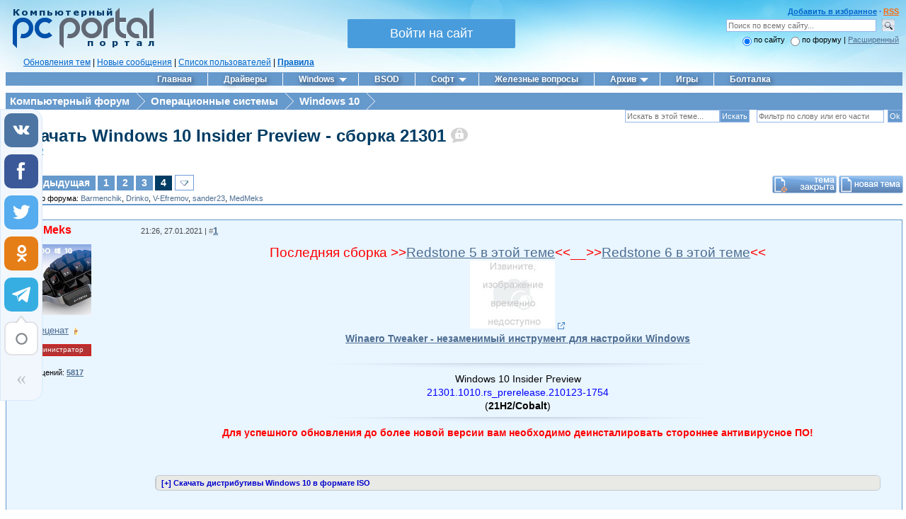

--- FILE ---
content_type: text/html; charset=UTF-8
request_url: https://pcportal.org/forum/60-10587-4
body_size: 30685
content:
<!DOCTYPE html>
<html>
<head>
<meta http-equiv="X-UA-Compatible" content="IE=11">
<title>Скачать Windows 10 Insider Preview - сборка 21301 - Страница 4 - Компьютерный форум</title>
<meta http-equiv="Content-Type" content="text/html; charset=UTF-8" />
<meta name="description" content="Скачать Windows 10 Insider Preview - сборка 21301 - Страница 4 - Операционные системы, Windows 10" />
<meta name="keywords" content="Скачать Windows 10 Insider Preview - сборка 21301, 21H2, программы, cкачать, софт" />
<meta name="Robots" content="index,follow" />
<meta name="viewport" content="width=device-width, initial-scale=1">
<meta name="twitter:card" content="summary" />
<meta name="twitter:site" content="@drinkoruslan" />
<meta name="twitter:creator" content="@drinkoruslan" />
<meta property="og:url" content="https://pcportal.org/forum/60-10587-4" />
<meta property="og:title" content="Скачать Windows 10 Insider Preview - сборка 21301 - Страница 4 - Компьютерный форум" />
<meta property="og:description" content="Форум Компьютерного портала" />
<meta property="og:image" content="https://pcportal.org/logo.png" />
<link rel="canonical" href="https://pcportal.org/forum/60-10587-4" />

<meta name="msapplication-tooltip" content="Компьютерный портал" />
<meta name="msapplication-task" content="name=Софт;action-uri=https://pcportal.org/forum/44;icon-uri=https://pcportal.org/favicon.ico" />
<meta name="msapplication-task" content="name=Windows 10;action-uri=https://pcportal.org/forum/60;icon-uri=https://pcportal.org/favicon.ico" />
<meta name="msapplication-task" content="name=Драйверы;action-uri=https://pcportal.org/forum/39;icon-uri=https://pcportal.org/favicon.ico" />
<meta name="msapplication-task" content="name=Форум;action-uri=https://pcportal.org/;icon-uri=https://pcportal.org/favicon.ico" />
<meta name="msapplication-starturl" content="https://pcportal.org/" />

<link type="text/css" rel="stylesheet" href="/js/jquery.fancybox.min.css?v3" />
<link type="text/css" rel="stylesheet" href="/_st/my.css" />
<link type="text/css" rel="StyleSheet" href="/img/filetype/filetype.css" />
<link rel="alternate" type="application/rss+xml" title="RSS" href="/forum/0-0-0-37" />
<link rel="image_src" href="https://pcportal.org/logo.png" />

 <script type="application/ld+json">
 {
 "@context": "http://schema.org",
 "@type": "Organization",
 "name": "Компьютерный портал",
 "url": "https://pcportal.org/",
 "logo": "https://pcportal.org/logo.png"
 }
 </script>
 <script type="application/ld+json">
 {
 "@context": "http://schema.org",
 "@type": "WebSite",
 "url": "https://pcportal.org/",
 "name": "Компьютерный портал",
 "alternateName": "PC Portal",
 "potentialAction": {
 "@type": "SearchAction",
 "target": "https://pcportal.org/search/?q={q}",
 "query-input": "required maxlength=120 name=q"
 }
 }
 </script>
 <script type="application/ld+json">
 {
 "@context": "https://schema.org",
 "@type": "DiscussionForumPosting",
 "@id": "https://pcportal.org/forum/60-10587-4",
 "headline": "Скачать Windows 10 Insider Preview - сборка 21301 (21H2) - Страница 4",
 "articleSection": "Windows 10"
 }
 </script>

<script>
nonepostone = 0;
lastadpost = 0;
avanewyear = 0;

</script>

<script>
var pc = {
 page_id: 'threadpage',
 uri_id: 'frTread10587',
 request_uri: '/forum/60-10587-4',
 forum: {
 id: '60',
 thread: '10587',
 page: '4'
 },
 user: {
 ip: '3.148.187.12',
 country: 'US',
 login: 'Гость',
 id: '0',
 group: '0'
 },
 browser: {
 agent: 'chrome',
 ver: '131.0.0.0',
 pda: '0'
 }
}
</script>


<script async src="/forum_files/wlmenu.js"></script>

<script src="/js/bbcomplex_v4.js?v=nova"></script>






<script>
window._uLock_init_ = 0;
function getubar(){
 !function (a, b, c, d) {
 if (!a._uLock_init_) {
 a._uLock_init_ = !0;
 var e = b.createElement("script"), f = b.getElementsByTagName("body")[0], g = b.getElementsByTagName("head")[0];
 e.async = !0, e.setAttribute("data-script", 'usocial'), e.src = c + "?" + d, "undefined" == typeof f ? g.appendChild(e) : f.appendChild(e)
 }
 }(window, document, "https://usocial.pro/usocial/usocial.ulock.js", "v=1.0.0");
}

function goubar(gohref){
 var sess = String(Math.floor(Math.random() * (9999 - 1000 + 1)) + 1000);
 $.cookie('usersession', sess, {expires: 0.00035,path: '/',});
 window.open('/php/go_file.php?u='+gohref+'&s='+Base64.encode(sess)+'&i='+Base64.encode(pc.user.ip));
}

function reg(opt,base64){
 setTimeout(function() {
 if (opt == 1) {
 var uDL = '<div><img src="/1.8.png" class="uPic" onclick="goubar(\''+base64+'\')"></div>';
 }else{
 var uDL = '';
 }
 if (document.querySelector('.uscl-ulock-content')) {
 var tmp = '...или ';
 var ureg = $('.uscl-ulock-content');
 }else{
 if (opt == 1) {
 var tmp = '...или ';
 }else{
 var tmp = '';
 }
 $('<style>.tmp {font-size:30px} .tmp a {color:blue!important}</style>').appendTo('head');
 var ureg = $('.uSocial-uLock');
 }
 ureg.after(uDL+'<div class="tmp">'+tmp+'<a href="#" onclick="new _uWnd(\'LF\',\' \',-250,-110,{autosize:1,closeonesc:1,resize:1,modal:1,oncontent:function(){$(\'#frmLg555 a:last\').attr(\'target\',\'_blank\').css(\'color\',\'#008e00\')}},{url:\'/index/40\'});return false" style="color: #fff">Войдите на сайт</a></div>');
 }, 1000);
}

function uLck(opt,base64){
 if (opt == 1) {
 var linkText = 'Скачать';
 var uText = 'скачать файл';
 }else{
 var linkText = 'Ссылка';
 var uText = 'открыть ссылку';
 }
 new _uWnd('uLck','',520,338,{autosize:0,shadow:1,header:1,resize:0,popup:0,oncontent:function(){setTimeout(function() {window._uLock_init_ = 0;getubar();reg(opt,base64);}, 1000);}},'<div class="uSocial-uLock" data-pid="c1f4f4e1b31d43e9d98a2a7d3cd879e4" data-type="uLock" data-social="vk,fb,twi,ok" data-options="skin_dark,style1" data-title="Поделитесь страницей в соц.сетях чтобы '+uText+'" data-type-content="_link" data-text="'+linkText+'" data-link="'+Base64.decode(base64)+'" style="padding: 4px 0 0 0"></div>');
}
</script>
<script>nametheme = 'Скачать Windows 10 Insider Preview - сборка 21301';
namethistheme = nametheme.replace(/&#39;/g, "'").replace(/&quot;/g, '"');


 function pdel(forum,thread,id,n) {
 if (confirm('Вы подтверждаете удаление?') ) {
 (window.pDelBut = document.getElementById('dbo' + id))
 && (pDelBut.width = pDelBut.height = 13) && (pDelBut.src = '/.s/img/ma/m/i2.gif');
 _uPostForm('', {url:'/forum/' + forum + '-' + thread + '-' + id + '-8-0-' + pc.ssid, 't_pid': n});
 }
 }

 function paste(text, flag ) {
 if (document.selection && flag ) {
 document.addform.message.focus();
 document.addform.document.selection.createRange().text = text;
 } else {
 document.addform.message.value += text;
 }
 }

 function get_selection() {
 if (window.getSelection ) {
 selection = window.getSelection().toString();
 } else if (document.getSelection ) {
 selection = document.getSelection();
 } else {
 selection = document.selection.createRange().text;
 }
 }

function Insert(qmid, user, text) {
if(text!=''){
 user = user.replace(/[\[\]]/g,'|');
 user = user.replace(/\[/g, '\\[').replace(/\]/g, '\\]');
 text = text.replace(/ {2,}/g,'\n');
 qmid = qmid.replace(/[^0-9]/g, '');
 paste('[quote='+user+';'+qmid+'] '+text+' [/quote]\n',0);
 } else {
 _uWnd.alert('<div style="font-family: Verdana, Arial, Helvetica;font-size:14px;padding:6px;">Выделите текст для цитирования<\/div>','',{w:300,h:100,tm:3000});
 }
}
</script>

<link type="text/css" rel="StyleSheet" href="/base.css?v2" />
<style>
.uadm--open-subl .uadm-iparent--open:before {
 margin-top: -1px;
}
.uadm--blue.uadm--open-subl .uadm-iparent.uadm-iparent--open:after {
 border-color: #6699CC !important;
 border: 0 !important;
}
.uadm-subl {
 border-top: 0 !important;
 border-radius: 0 10px 10px 10px !important;
}
.uadm-subl--reverse {
 border-radius: 10px 0 10px 10px !important;
}
</style>
<link type="text/css" rel="StyleSheet" href="/.s/src/layer1.css" />
<link type="text/css" rel="StyleSheet" href="/.s/src/social.css" />

<script src="/.s/src/jquery-1.10.2.js"></script>
<script>window.ulb = {photoPage: "Перейти на страницу с фотографией.",closeBtn: "Закрыть", error: "Запрошенный контент не может быть загружен. Пожалуйста, попробуйте позже.", next: "Вперед", prev: "Предыдущий", btnPlay: "Начать слайдшоу", btnToggle: "Изменить размер"}</script>



<script src="/js/doubletaptogo.min.js"></script>

<script src="/js/selectCode.js"></script>
<script src="/js/imgPreview.js?v8"></script>
<script src="/js/youtube.js?v12"></script>


<script src="/js/test_base64.js?v2"></script>


<script async src="/js/jquery.fancybox.min.js?v5"></script>
<script async src="/.s/src/uwnd.js?1"></script>
<script src="/js/jquery.cookie.js"></script>

<script async src="https://usocial.pro/usocial/usocial.js?v=6.1.4" data-script="usocial" charset="utf-8"></script>



<!-- <script async src="//pagead2.googlesyndication.com/pagead/js/adsbygoogle.js"></script> -->
<script>
 (adsbygoogle = window.adsbygoogle || []).push({
 google_ad_client: "ca-pub-1707994560573820",
 enable_page_level_ads: true
 });
</script>




</head>

<body style="padding: 5px 5px 0px 8px;margin:0">



<style>
@import url(/css/ajax/ajax.css) all;

.fancybox-container {z-index: 2147483647 !important}
.adsbygoogle-noablate[data-anchor-status="displayed"] {z-index: 9999 !important}

.text-elements {background-color: rgba(0, 60, 100, 0.69) !important;}

.uadm-iparent-groups {display: none !important}
.uadm-subi {min-height: 0 !important;}
.uadm-subi span[onclick*=Cab] {display: none;}
.gTable {border-spacing: 0}
.postFirst, .postRest1, .postRest2 { 
border: 1px solid #6699CC;
}
.postTable {
padding: 5px 10px;
}

</style>



<script>
$(document).ready(function(){
$(window).scroll(function () {if ($(this).scrollTop() > 0) {$('#scroller, #MGid').fadeIn();} else {$('#scroller, #MGid').fadeOut();}});
$('#scroller').click(function () {$('body,html').animate({scrollTop: 0}, 500); return false;});

const mq = window.matchMedia( "(min-width: 961px)" );
if (mq.matches) {
var top_p = 0;
$(document).scroll(function(){
var page_t = $(document).scrollTop(); 
if( page_t >= 106){
$('.tscroll').css({'top': top_p+'px','z-index':'9999', 'background':'#6699CC','position':'-webkit-sticky', 'position':'-moz-sticky','position':'-ms-sticky','position':'-o-sticky','position':'sticky'});
}else{
$('.tscroll').css({'position':'static', 'background':'', 'left':'', 'padding':'', 'width':''}); 
}
});
}else{
 $( function()
 {
 $( '.uMenuRoot > li:has(ul)' ).doubleTapToGo();
 });
}

setTimeout(function() {
 if (window.location.hash) { 
 var hash = window.location.hash.substr(1); 
 var scrollPos = $('a[name="'+hash+'"]').offset().top - 180; 
 $("html, body").animate({ scrollTop: scrollPos}, 800);
 $('a[name="'+hash+'"]').css({"color":"red","font-size":"12pt"});
 }
 }, 1);


$(window).bind('load', function() {
$('.ucoz-forum-post img').each(function() {
 if((typeof this.naturalWidth != "undefined" &&
 this.naturalWidth == 0 ) 
 || this.readyState == 'uninitialized' ) {
 $(this).attr('src', '/shablon/image_unavailable.jpg');
 }
}); });

});</script>



<script>
new Image().src = "//counter.yadro.ru/hit?r"+
escape(document.referrer)+((typeof(screen)=="undefined")?"":
";s"+screen.width+"*"+screen.height+"*"+(screen.colorDepth?
screen.colorDepth:screen.pixelDepth))+";u"+escape(document.URL)+
";"+Math.random();</script>

<table border="0" cellpadding="0" cellspacing="0" width="100%">
<tr><td><a href="/" title="Компьютерный портал"><img src="/logo.png" width="200" height="58" border="0" alt="Компьютерный портал" style="padding: 6px 0px 0px 10px;"></a></td>
<td id="hideformlogin" style="display:none;text-align: center;">

<div style="white-space: nowrap;margin: 0 auto;width: 240px;margin-top: 20px;">

		<script>
		sendFrm549669 = function( form, data = {} ) {
			var o   = $('#frmLg549669')[0];
			var pos = _uGetOffset(o);
			var o2  = $('#blk549669')[0];
			document.body.insertBefore(o2, document.body.firstChild);
			$(o2).css({top:(pos['top'])+'px',left:(pos['left'])+'px',width:o.offsetWidth+'px',height:o.offsetHeight+'px',display:''}).html('<div align="left" style="padding:5px;"><div class="myWinLoad"></div></div>');
			_uPostForm(form, { type:'POST', url:'/index/sub/', data, error:function() {
				$('#blk549669').html('<div align="left" style="padding:10px;"><div class="myWinLoadSF" title="Невозможно выполнить запрос, попробуйте позже"></div></div>');
				_uWnd.alert('<div class="myWinError">Невозможно выполнить запрос, попробуйте позже</div>', '', {w:250, h:90, tm:3000, pad:'15px'} );
				setTimeout("$('#blk549669').css('display', 'none');", '1500');
			}});
			return false
		}
		
		</script>

		<div id="blk549669" style="border:1px solid #CCCCCC;position:absolute;z-index:82;background:url('/.s/img/fr/g.gif');display:none;"></div>

		<form id="frmLg549669" class="login-form local-auth" action="/index/sub/" method="post" onsubmit="return sendFrm549669(this)" data-submitter="sendFrm549669">
			<script src="/js/jquery.textPlaceholder.js"></script>

<table border="0" cellspacing="1" cellpadding="0" width="100%" style="margin:0px;">

<tr><td style="width:50%"><input class="loginField" placeholder="Логин" id="pclogin" type="text" name="user" size="16" style="width:100%;" maxlength="50" /></td><td style="width:100%"><input class="loginField" placeholder="Пароль" id="pcpass" type="password" name="password" size="16" style="width:100%" maxlength="15" /></td><td valign="top" nowrap="nowrap"><input class="loginButton" name="sbm" type="submit" value="Вход" /></td></tr>
<tr><td align="left"><input id="remthreadpage" type="checkbox" name="rem" value="1" checked="checked" /><label for="remthreadpage">сохранить?</label></td><td colspan="2"><div style="float:right;" id="headlink"> <span align="right"><b><a href="/index/3">Регистрация</a></b></span></div><a style="font-size:9px;" href="/remind_password.htm">Забыли?</a></td></tr>
</table>


<script type="text/javascript">$(function(){$("#pclogin, #pcpass").textPlaceholder();});</script>
			<input type="hidden" name="a"    value="2" />
			<input type="hidden" name="ajax" value="1" />
			<input type="hidden" name="rnd"  value="669" />
			
			
		</form>
</div>

</td>
<td style="text-align: center;" id="activeloginform">

<div style="white-space: nowrap">
<button id="registration-button" onclick="$('#activeloginform').hide();$('#hideformlogin').show();return false">Войти на сайт</button>
</div>

</td>

<td valign="top" style="right:0px;text-align:right;padding: 5px 5px 0px 0px;"><div align="right"><font color="#3366FF"><div id="headlink"><b>
<a rel="sidebar" href="" onclick="this.title=document.title;this.href=document.URL;if(window.external && (!document.createTextNode || (typeof(window.external.AddFavorite)=='unknown'))){window.external.AddFavorite(document.URL, document.title);return false}" title="Добавить страницу в Избранное">Добавить в избранное</a> &middot;
<span id="powrss"><a href="/forum/60-0-0-37" title="Лента RSS">RSS</a></span>
</b></div></font>


<form id="cse-search-box" name="sfFrm" method="get" style="margin:0px" target="_blank" action="/search.html">
<input type="text" id="inputField" name="q" class="loginField" placeholder="Поиск по всему сайту..." size="33" />
<input id="ingglsbmt" name="" value="" alt="Искать" title="Искать" type="submit" style="background-image: url('/forum_files/search.gif');border: 0;width: 29px;height: 27px;background-color: transparent;outline: none;" ><br>
<input id="typess" type="hidden" name="" value="" />
</form>
<input type="radio" id="sfRad1" name="sfFor" onclick="if(this.checked==true){$('#inputField').attr('name','q');$('#typess').attr('name','');$('#typess').attr('value','');$('#inputField').attr('placeholder','Поиск по всему сайту...');$('#cse-search-box').attr('action','/search.html');$('#cse-search-box').attr('method','get');}" checked /><label for="sfRad1">по сайту</label>
<input type="radio" id="sfRad2" name="sfFor" onclick="if(this.checked==true){$('#inputField').attr('name','kw');$('#typess').attr('name','a');$('#typess').attr('value','6');$('#inputField').attr('placeholder','Поиск по форуму...');$('#cse-search-box').attr('action','/forum/');$('#cse-search-box').attr('method','post');}" /><label for="sfRad2">по форуму </label>
 | <a href="#" onclick="openLayerB('USearch',0,'/js/usearch.xml','Расширенный поиск по сайту',470,125,0,'','',0,'justify'); return false;">Расширенный</a>

</div></td></tr></table>

<!---->

<div id="navigate" style="left:0px;padding: 10px 0px 6px 25px; font: 12px Verdana, Arial, Helvetica, sans-serif !important;"> <a href="/forum/0-0-1-34" rel="nofollow" title="Обновления тем (Ленточный вариант форума)">Обновления тем</a> | <a href="/forum/0-0-1-11" rel="nofollow" title="Новые сообщения">Новые сообщения</a> | <a href="/forum/0-0-1-35" rel="nofollow" target="_blank" title="Зарегистрированные участники">Список пользователей</a> | <b><a href="/rules" rel="nofollow" target="_blank" title="Общие Правила Конференции (ОПК)">Правила</a></b></div>



<div class="clear"><img src="/_.gif" /></div>
<div class="tscroll">
<nav class="main-menu clr" role="navigation">
 <div class="main-menu-open"><i class="fa-bars"></i></div>

<div id="uNMenuDiv1" class="uMenuVv">
<ul class="uMenuRoot">
<li><a href="/"><span>Главная</span></a></li>
<li><a href="/forum/39"><span>Драйверы</span></a></li>
<li class="uWithSubmenu"><a class="drop" href="/forum/57" aria-haspopup="true"><span>Windows</span></a>
 <ul>
 <li><a href="/forum/61"><span>Windows 11</span></a></li>
 <li><a href="/forum/60"><span>Windows 10</span></a></li>
 <li><a href="/forum/8"><span>Windows 8 и 8.1</span></a></li>
 <li><a href="/forum/6"><span>Windows 7</span></a></li>
 <li><a href="/forum/61-10716-1"><span>Оформление Windows 11</span></a></li>
 <li><a href="/forum/60-7219-1"><span>Оформление Windows 10</span></a></li>
 <li><a href="/forum/58"><span>Оформление Windows 8 и 8.1</span></a></li>
 <li><a href="/forum/25"><span>Оформление Windows 7</span></a></li>
 </ul>
</li>
<li><a href="/forum/42"><span>BSOD</span></a></li>
<li class="uWithSubmenu"><a class="drop" href="/forum/44" aria-haspopup="true"><span>Софт</span></a>
 <ul>
 <li><a href="/forum/45"><span>Система</span></a></li>
 <li><a href="/forum/46"><span>Офис и текст</span></a></li>
 <li><a href="/forum/47"><span>Безопасность</span></a></li>
 <li><a href="/forum/48"><span>Мультитмедиа</span></a></li>
 <li><a href="/forum/49"><span>Графика и дизайн</span></a></li>
 <li><a href="/forum/50"><span>Интернет и сети</span></a></li>
 <li><a href="/forum/51"><span>Накопители</span></a></li>
 <li><a href="/forum/52"><span>Диагностика и восстановление</span></a></li>
 <li><a href="/forum/53"><span>Прочие программы</span></a></li>
 </ul>
</li>
<li><a href="/forum/35"><span>Железные вопросы</span></a></li>
<li class="uWithSubmenu"><a class="drop" href="/news/" aria-haspopup="true"><span>Архив</span></a>
 <ul>
 <li><a href="/news/"><span>Новости</span></a></li>
 <li><a href="/publ/"><span>Статьи</span></a></li>
 </ul>
</li>
<li><a href="/forum/31"><span>Игры</span></a></li>
<li><a href="/forum/37"><span>Болталка</span></a></li>
</ul>
</div>

</nav>


<script>
$(".main-menu-open").click(function(){
 $("#uNMenuDiv1").toggleClass("main-menu-active");
 $(".fa-bars").toggleClass("changed");
 $(".uMenuVv").toggleClass("changed2");
 $(".main-menu-open").toggleClass("changed3");
});
$(".uWithSubmenu a:not(li ul a)").addClass('drop');
</script>
</div>
<div></div>
<!-- <div style="padding: 5px 10px 7px 10px;border: 1px solid #6699CC;background: #E9F5FF;color: red;text-align: center;margin-top: 10px;font-size: 10pt;">В связи с введением в действие Постановления Правительства Российской Федерации от 14.11.2023 № 1905 т.н. "о запрете популяризации VPN" с 1 марта 2024 года - любое обсуждение способов обхода блокировок и VPN на портале запрещено!</div> -->

<center style="background-color: #fff" class="google">
<!-- Адаптивная шапка -->
<ins class="adsbygoogle"
 style="display:block"
 data-ad-client="ca-pub-1707994560573820"
 data-ad-slot="7837338906"
 data-ad-format="auto"
 data-full-width-responsive="true"></ins>
<script>
 (adsbygoogle = window.adsbygoogle || []).push({});
</script>
</center><div style="padding: 5px;"></div>





<table border="0" cellpadding="0" cellspacing="0" width="100%">
<tr>
<td valign="top" class="m_width">



<div id="forumbody">

<style>
#pagin{
 background-color:#6699cc;
 font-size:15px
}

#pagin span.item{
 display:inline-block;
 height:24px;
 line-height:24px;
 width:auto;
 margin:0px -1px;
 text-indent:20px;
 position:relative;
 margin-left:-3px
}

#pagin span.item:before{
 content:" ";
 height:0;
 width:0;
 position:absolute;
 left:0px;
 border-style:solid;
 border-width:12px 0 12px 12px;
 border-color:transparent transparent transparent #fff;
 z-index:0
}

#pagin span.item:first-child:before{
 border-color:transparent
}


#pagin span.item:first-child{
 text-indent:6px;
 padding-left:3px
}

#pagin span.item a:after{
 content:" ";
 height:0;
 width:0;
 position:absolute;
 right:-11px;
 border-style:solid;
 border-width:12px 0 12px 12px;
 border-color:transparent transparent transparent #6699cc;
 z-index:10
}

#pagin span.item a, #pagin span.item .end{
 display:block;
 background:#6699cc;
 text-decoration:none;
 color:#fff;
 padding-right:10px;
 font-weight:bold
}

#pagin span.item a:hover{
 background:#003c64;
 color:#fff
}

#pagin span.item a:hover:after{
 border-color:transparent transparent transparent #003c64
}

#pagin span.active a{
 background:#003c64;
 z-index:100
}

#pagin span.active a:after{
 border-left-color:#003c64
}

#pagin span#user{
 color: #ffffff
}
#forumbody .gTableTop{display:none}

.FrmForumBarTbl,.ThrForumBarTbl,#forum_filter{display:none}
.ThrBotTbl .ThrForumBarTbl{
 display: table !important
}

.topicname{padding-left: 20px;background: url('/css/folderangle.png') no-repeat 6px -4px}
.topicname a{font-size:24px;text-decoration: none;color:#003c64;font-weight: bold}
.desc{font-size: 14px;color: #137bc6;margin-left: 20px}
.topicsubscribe{min-height:23px; margin-right: -5px;background: url('/css/folderline.png') no-repeat 6px 3px}
.topicsubscribe #subscribe{float: left;font-size: 10px;background: #6699CC}
.forumModerBlock{width: 70%}
#frM54 .gTableTop{
 display:table-cell !important;
 padding-top:0 !important
}
#frmButns83{
 margin-right:-5px;
 white-space:nowrap
}
#frmButns83 img{
 margin-bottom:-3px !important
}
.topicsubscribe #thread_search_form{
 margin-right:5px
}
.forum_filter_select{
 padding:1
}
a.forum_rules_link{
 padding:6px 7px 3px 32px;
 margin-right:8px;
 vertical-align:super;
 font-weight:bold;
 font-size:8pt
}
h1{
 margin:0
}
.ThrTopButtonsTbl{
 margin-top:22px
}
#subscribe{
 margin:1px 1px 0 0;
 font-size:12px
}



</style>

<div id="pagin">


<span class="item"><a href="/">Компьютерный форум</a></span>
<span class="item"><a href="/forum/57">Операционные системы</a></span>
<span class="item"><a href="/forum/60">Windows 10</a></span>


<span class="item"><span class="end" style="visibility: hidden;outline: none;">&nbsp;</span></span>

</div>

<div class="topicsubscribe"></div>
<div class="topicname">
<h1><a href="/forum/60-10587-1" class="threadname">Скачать Windows 10 Insider Preview - сборка 21301</a></h1>
</div>
<div class="desc">
21H2
</div>








		

		<table class="ThrTopButtonsTbl" border="0" width="100%" cellspacing="0" cellpadding="0">
			<tr class="ThrTopButtonsRow1">
				<td width="50%" class="ThrTopButtonsCl11">
	<ul class="switches switchesTbl forum-pages">
		<li class="pagesInfo">Страница <span class="curPage">4</span> из <span class="numPages">4</span></li>
		<li class="switch switch-back"><a class="switchBack" href="/forum/60-10587-3" title="Предыдущая"><span>&laquo;</span></a></li> <li class="switch"><a class="switchDigit" href="/forum/60-10587-1">1</a></li>
	<li class="switch"><a class="switchDigit" href="/forum/60-10587-2">2</a></li>
	<li class="switch"><a class="switchDigit" href="/forum/60-10587-3">3</a></li>
	<li class="switchActive">4</li> 
	</ul></td>
				<td align="right" class="frmBtns ThrTopButtonsCl12"><div id="frmButns83"><img alt="" style="margin:0;padding:0;border:0;" title="Тема закрыта" src="/img_forum/icons/t_closed.gif" /> <a href="javascript:;" rel="nofollow" onclick="_uWnd.alert('Необходима авторизация для данного действия. Войдите или зарегистрируйтесь.','',{w:230,h:80,tm:3000});return false;"><img alt="" style="margin:0;padding:0;border:0;" title="Новая тема" src="/img_forum/icons/t_new.gif" /></a> <a href="javascript:;" rel="nofollow" onclick="_uWnd.alert('Необходима авторизация для данного действия. Войдите или зарегистрируйтесь.','',{w:230,h:80,tm:3000});return false;"><img alt="" style="margin:0;padding:0;border:0;" title="Новый опрос" src="/img_forum/icons/t_poll.gif" /></a></div></td></tr>
			<tr class="ThrTopButtonsRow2">
	<td class="forumModerBlock ThrTopButtonsCl21"><span class="moders-wrapper">Модератор форума: <a href="javascript:;" rel="nofollow" onclick="window.open('/index/8-0-Barmenchik', 'up48', 'scrollbars=1,top=0,left=0,resizable=1,width=700,height=375'); return false;" class="forumModer">Barmenchik</a>, <a href="javascript:;" rel="nofollow" onclick="window.open('/index/8-0-Drinko', 'up48', 'scrollbars=1,top=0,left=0,resizable=1,width=700,height=375'); return false;" class="forumModer">Drinko</a>, <a href="javascript:;" rel="nofollow" onclick="window.open('/index/8-0-V~Efremov', 'up48', 'scrollbars=1,top=0,left=0,resizable=1,width=700,height=375'); return false;" class="forumModer">V-Efremov</a>, <a href="javascript:;" rel="nofollow" onclick="window.open('/index/8-0-sander23', 'up48', 'scrollbars=1,top=0,left=0,resizable=1,width=700,height=375'); return false;" class="forumModer">sander23</a>, <a href="javascript:;" rel="nofollow" onclick="window.open('/index/8-0-MedMeks', 'up48', 'scrollbars=1,top=0,left=0,resizable=1,width=700,height=375'); return false;" class="forumModer">MedMeks</a></span></td>
	<td class="ThrTopButtonsCl22">&nbsp;</td></tr>
		</table>
		
	<table class="ThrForumBarTbl" border="0" width="100%" cellspacing="0" cellpadding="0">
		<tr class="ThrForumBarRow1">
			<td class="forumNamesBar ThrForumBarCl11 breadcrumbs" style="padding-top:3px;padding-bottom:5px;">
				<a class="forumBar breadcrumb-item" href="/forum/">Компьютерный форум</a>  <span class="breadcrumb-sep">&raquo;</span> <a class="forumBar breadcrumb-item" href="/forum/57">Операционные системы</a> <span class="breadcrumb-sep">&raquo;</span> <a class="forumBar breadcrumb-item" href="/forum/60">Windows 10</a> <span class="breadcrumb-sep">&raquo;</span> <a class="forumBarA" href="/forum/60-10587-1">Скачать Windows 10 Insider Preview - сборка 21301</a> <span class="thDescr">(21H2)</span></td><td class="ThrForumBarCl12" >
	
	<script>
	function check_search(form ) {
		if ( form.s.value.length < 3 ) {
			_uWnd.alert('Вы ввели слишком короткий поисковой запрос.', '', { w:230, h:80, tm:3000 })
			return false
		}
		return true
	}
	</script>
	<form id="thread_search_form" onsubmit="return check_search(this)" action="/forum/60-10587" method="GET">
		<input class="fastNav" type="submit" value="Ok" id="thread_search_button"><input type="text" name="s" value="" placeholder="Поиск по теме" id="thread_search_field"/>
	</form>
			</td></tr>
	</table>
		
		<div class="gDivLeft">
	<div class="gDivRight">
		<table class="gTable threadpage-posts-table" border="0" width="100%" cellspacing="1" cellpadding="0">
		<tr>
			<td class="gTableTop">
				<div style="float:right" class="gTopCornerRight"></div>
				<span class="forum-title">Скачать Windows 10 Insider Preview - сборка 21301</span>
				</td></tr><tr><td class="postSeparator"><div style="margin-bottom: 20px">
				<span style="display:none;" class="fpaping"></span>
			</div></td></tr><tr id="post337140"><td class="postFirst"><script>
 var search_form = $('#thread_search_form').clone(true);
 $('#thread_search_form').attr('id','oldthread_search_form');
 $('.topicsubscribe').prepend(search_form);
 $('#subscribe').appendTo('#pagin');
</script>
<table border="0" width="100%" cellspacing="0" cellpadding="0" class="postTable 337140" id="id337140" data-timestamp="1611771995000">
<tr><td width="160px" class="postTdTop" style="padding: 0 0 0 10px">
<a class="userofgroup5" style="word-break: break-all;" href="javascript://" onClick="emoticon('[b]MedMeks[/b],');return false;" title="Вставить ник в сообщение">MedMeks</a>

</td><td class="postTdTop"><div style="float:right;margin-top: 4px;"></div> <div class="postInfoBar">21:26, 27.01.2021 | <span style="color:gray">#</span><b style="font-size:10pt;"><a class="thispost" onclick=";new _uWnd('anchor1611771995','Постоянная ссылка на сообщение #1',350,60,{shadow:1,header:1,resize:0,popup:1,modal:1},'<p>Прямая ссылка: <input style=\'color:green\' type=\'text\' value=\'https://pcportal.org/forum/60-10587-337140-16-1611771995\' onclick=\'select(this);\' size=\'60\' readonly><p>BB-код ссылки (для форумов): <input style=\'color:#0000ff\' type=\'text\' onclick=\'select(this);\' value=\'[URL=https://pcportal.org/forum/60-10587-337140-16-1611771995]'+nametheme+'[/URL]\' size=\'60\' readonly><p>HTML-код ссылки (для сайтов и блогов): <input style=\'color:#9900ff\' type=\'text\' onclick=\'select(this);\' value=\'<a href=&quot;https://pcportal.org/forum/60-10587-337140-16-1611771995&quot;>'+nametheme+'<\/a>\' size=\'60\' readonly>');return false;" name="337140" href="60-10587-337140-16-1611771995" target="_blank" title="Ссылка на это сообщение">1</a></b></div></td></tr>
<tr><td rowspan="2" style="padding:10px 10px 0 10px;" valign="top">


<a href="javascript:;" rel="nofollow" onclick="window.open('/index/8-148936', 'up148936', 'scrollbars=1,top=0,left=0,resizable=1,width=700,height=375'); return false;" id="uAva337140" class="uAva"><img class="userAvatar" title="MedMeks" src="/avatar/67/125403.jpg" alt="Аватар MedMeks"></a>
<script>
var avan = 0;
var avany = avan + 1 - 1;
if(avanewyear == 1) {
$('<style>#uAva337140:before {background: url(/new_year/hat_' + avany + '.png)}</style>').appendTo('head');
}
</script>



<BR>
<div class="postRankName" style="margin-top:12px; font-size:13px"><img src="/css/dollar.gif" align="absmiddle"> <a href="14-449-1" target="_blanck">Меценат</a> <img src="/css/dollar.gif" align="absmiddle"></div>
<BR>







<div class="postRankIco icoAdmin" onclick="window.open('/index/admins/0-4');return false;" title="Администраторы">Администратор</div>



<BR>
<div class="forumvd">Сообщений: <span class="unp"><a href="0-0-1-42-148936?o3=1" title="Показать все сообщения пользователя MedMeks" target="_blank"><b>5817</b></a></span></div>


<BR>
 
</td><td class="posttdMessage" valign="top" onMouseUp="if(!$('#post-337140 #ucoz-forum-post-edit-message')[0]){quickQuote(event,'337140','MedMeks');}">


<div class="onlymessage" id="post-337140" style="padding-top:10px">
<!-- google_ad_section_start --><span class="ucoz-forum-post" id="ucoz-forum-post-337140" edit-url=""><div align="center"><span style="color:red"><span style="font-size:14pt;">Последняя сборка >><a class="link" href="/forum/60-9841-59" target="_blank">Redstone 5 в этой теме</a>&lt;&lt;__>><a class="link" href="/forum/60-10055-4" target="_blank">Redstone 6 в этой теме</a>&lt;&lt;</span></span><br /><a class="link" href="/go?https://i.imgur.com/dUAlsHK.jpg" title="https://i.imgur.com/dUAlsHK.jpg" rel="nofollow" target="_blank"><img src="/go?https://i.imgur.com/dUAlsHKm.jpg" border="0" alt=""/></a><br /><b><a class="link" href="/forum/45-6784-1" target="_blank">Winaero Tweaker - незаменимый инструмент для настройки Windows</a></b><br /><br /><img src="/css/hr.png" border="0" alt=""/><br />Windows 10 Insider Preview<br /><span style="color:blue">21301.1010.rs_prerelease.210123-1754</span><br /> (<b>21H2/Cobalt</b>)<br /><img src="/css/hr.png" border="0" alt=""/><br /><b><span style="color:red">Для успешного обновления до более новой версии вам необходимо деинсталировать стороннее антивирусное ПО!</span></b></div><br /><br /> <!--uSpoiler--><div class="uSpoilerClosed" id="uSpoilerAihvVz"><div class="uSpoilerButBl"><input type="button" class="uSpoilerButton" onclick="if($('#uSpoilerAihvVz')[0]){if ($('.uSpoilerText',$('#uSpoilerAihvVz'))[0].style.display=='none'){$('.uSpoilerText',$('#uSpoilerAihvVz'))[0].style.display='';$('.uSpoilerButton',$('#uSpoilerAihvVz')).val('[&#92;&#8211;] Скачать дистрибутивы Windows 10 в формате ISO');$('#uSpoilerAihvVz').attr('class','uSpoilerOpened');}else {$('.uSpoilerText',$('#uSpoilerAihvVz'))[0].style.display='none';$('.uSpoilerButton',$('#uSpoilerAihvVz')).val('[+] Скачать дистрибутивы Windows 10 в формате ISO');$('#uSpoilerAihvVz').attr('class','uSpoilerClosed');}}" value="[+] Скачать дистрибутивы Windows 10 в формате ISO"/></div><div class="uSpoilerText" style="display:none;"><!--ust--> <b>21301.1010_ru-ru</b>_multi_x86_x64(Все редакции)<br /><a class="link" target="_blank" href="/go?https://yadi.sk/d/0DgcGj3Wybp8_w?w=1" title="https://yadi.sk/d/0DgcGj3Wybp8_w?w=1" rel="nofollow">https://yadi.sk/d/0DgcGj3Wybp8_w?w=1</a><br />******************************************<br /><b>Альтернативные способы получения образов</b>:<br /><a class="link" target="_blank" href="/go?https://uup.rg-adguard.net" title="https://uup.rg-adguard.net" rel="nofollow">https://uup.rg-adguard.net</a><br /><a class="link" target="_blank" href="/go?https://uupdump.ml" title="https://uupdump.ml" rel="nofollow">https://uupdump.ml</a><br /><br /> <!--/ust--><!--usn(=Скачать дистрибутивы Windows 10 в формате ISO)--></div></div><!--/uSpoiler--> <br /> <!--uSpoiler--><div class="uSpoilerClosed" id="uSpoilerdShh32"><div class="uSpoilerButBl"><input type="button" class="uSpoilerButton" onclick="if($('#uSpoilerdShh32')[0]){if ($('.uSpoilerText',$('#uSpoilerdShh32'))[0].style.display=='none'){$('.uSpoilerText',$('#uSpoilerdShh32'))[0].style.display='';$('.uSpoilerButton',$('#uSpoilerdShh32')).val('[&#92;&#8211;] Подробная инструкция по обновлению текущей версии Windows 10');$('#uSpoilerdShh32').attr('class','uSpoilerOpened');}else {$('.uSpoilerText',$('#uSpoilerdShh32'))[0].style.display='none';$('.uSpoilerButton',$('#uSpoilerdShh32')).val('[+] Подробная инструкция по обновлению текущей версии Windows 10');$('#uSpoilerdShh32').attr('class','uSpoilerClosed');}}" value="[+] Подробная инструкция по обновлению текущей версии Windows 10"/></div><div class="uSpoilerText" style="display:none;"><!--ust--> <span style="color:red"><b>1</b>. Удалите все стороннее антивирусное ПО.</span><br />2. Перезагрузитесь.<br />3. Переключитесь на канал DEV.<br /><br /><div align="center"><img src="/css/hr.png" border="0" alt=""/></div><br /><b><span style="color:maroon"><span style="font-size:12pt;">Если обновление не скачивается через Центр обновления Windows или возникает ошибка:</span></span></b><br /><br /><b><span style="color:blue">1</span></b>. Проверьте, чтобы на системном разделе было достаточно свободного места - не менее <b>20Гб для x64</b>, и не менее <b>16Гб для x86</b>.<br /><b><span style="color:blue">2</span></b>. Отключите <a class="link" href="/forum/60-8589-1" target="_blank">Быстрый запуск</a>.<br /><span style="color:red"><b>3</b>. Удалите все стороннее антивирусное ПО.</span><br /><b><span style="color:blue">4</span></b>. Перезагрузитесь.<br /><b><span style="color:blue">5</span></b>. Закройте Параметры и выполните очистку системного диска: <ul><i>Win+R (или ПКМ по Пуск --> Выполнить) --> cleanmgr --> выбрать системный диск --> OK --> нажать "Очистить системные файлы" (Clean up system files) --> повторно выбрать системный диск --> поставить все галочки --> OK</i></ul><b><span style="color:blue">6</span></b>. Выполните <span style="color:red">от имени Администратора</span> в командной строке или PowerShell: <ul> <!--uzcode--><div class="bbCodeBlock"><div class="bbCodeName" style="padding-left:5px;font-weight:bold;font-size:7pt">Код</div><div class="codeMessage" style="border:1px inset;max-height:200px;overflow:auto;"><!--uzc-->cleanmgr.exe /SETUP<!--/uzc--></div></div><!--/uzcode--> </ul> На время установки, рекомендуем физически отключить от USB все устройства (кроме мышки и клавиатуры).<br /><b><span style="color:blue">7</span></b>. При проблемах с WU можно также обновиться с помощью сервиса :<br /><a class="link" target="_blank" href="/go?https://u.to/LI9_GQ" title="https://u.to/LI9_GQ" rel="nofollow">https://u.to/LI9_GQ</a><br />Нужно скачать нужный скрипт и запустить обновление. <!--/ust--><!--usn(=Подробная инструкция по обновлению текущей версии Windows 10)--></div></div><!--/uSpoiler--><br /><b><a class="link" href="/forum/60-6029-1" target="_blank">Ключи продуктов и активация</a></b><br /><br /><b><a class="link" href="/go?https://www.microsoft.com/en-us/software-download/windowsinsiderpreviewADK" title="https://www.microsoft.com/en-us/software-download/windowsinsiderpreviewADK" rel="nofollow" target="_blank">ADK</a> &#124; <a class="link" href="/go?https://software-download.microsoft.com/download/sg/Windows_InsiderPreview_SDK_en-us_18950_1.iso" title="https://software-download.microsoft.com/download/sg/Windows_InsiderPreview_SDK_en-us_18950_1.iso" target="_blank">SDK</a> &#124; <a class="link" href="/go?https://www.microsoft.com/en-us/software-download/windowsinsiderpreviewHLK" title="https://www.microsoft.com/en-us/software-download/windowsinsiderpreviewHLK" rel="nofollow" target="_blank">HLK</a> &#124; <a class="link" href="/go?https://www.microsoft.com/en-us/software-download/windowsinsiderpreviewWDK" title="https://www.microsoft.com/en-us/software-download/windowsinsiderpreviewWDK" rel="nofollow" target="_blank">WDK + EWDK</a> &#124; <a class="link" href="/go?https://www.microsoft.com/en-us/software-download/windowsinsiderpreviewserver" title="https://www.microsoft.com/en-us/software-download/windowsinsiderpreviewserver" rel="nofollow" target="_blank">Windows Admin Center</a> &#124; <a class="link" href="/go?https://www.microsoft.com/en-us/download/details.aspx?id=55319" title="https://www.microsoft.com/en-us/download/details.aspx?id=55319" rel="nofollow" target="_blank">MS Security Compliance Toolkit</a> &#124; <a class="link" href="/go?https://www.microsoft.com/en-us/software-download/windowsinsiderpreviewdac" title="https://www.microsoft.com/en-us/software-download/windowsinsiderpreviewdac" rel="nofollow" target="_blank">DAC Base Image</a><br />Visual Studio 2019 Preview 1 (16.3): <a class="link" href="/go?https://download.visualstudio.microsoft.com/download/pr/295a61ef-2a90-4346-8af6-43e8c7a5c26b/c65aacf666709a637ffd68379c5e3158/vs_community.exe" title="https://download.visualstudio.microsoft.com/download/pr/295a61ef-2a90-4346-8af6-43e8c7a5c26b/c65aacf666709a637ffd68379c5e3158/vs_community.exe" rel="nofollow" target="_blank">Community</a> &#124; <a class="link" href="/go?https://download.visualstudio.microsoft.com/download/pr/427a9524-8f8b-4e06-a2b2-700262e7328b/04b462100f5f4cc65349288269db5276/vs_professional.exe" title="https://download.visualstudio.microsoft.com/download/pr/427a9524-8f8b-4e06-a2b2-700262e7328b/04b462100f5f4cc65349288269db5276/vs_professional.exe" rel="nofollow" target="_blank">Professional</a> &#124; <a class="link" href="/go?https://download.visualstudio.microsoft.com/download/pr/08e8f880-86ad-4055-a33f-21643b2e6750/b1262c929b1963e0177838bf10b0299c/vs_enterprise.exe" title="https://download.visualstudio.microsoft.com/download/pr/08e8f880-86ad-4055-a33f-21643b2e6750/b1262c929b1963e0177838bf10b0299c/vs_enterprise.exe" rel="nofollow" target="_blank">Enterprise</a></b><br /><hr /><br /> <!--uSpoiler--><div class="uSpoilerClosed" id="uSpoilerppGsmJ"><div class="uSpoilerButBl"><input type="button" class="uSpoilerButton" onclick="if($('#uSpoilerppGsmJ')[0]){if ($('.uSpoilerText',$('#uSpoilerppGsmJ'))[0].style.display=='none'){$('.uSpoilerText',$('#uSpoilerppGsmJ'))[0].style.display='';$('.uSpoilerButton',$('#uSpoilerppGsmJ')).val('[&#92;&#8211;] Вопрос - Ответ');$('#uSpoilerppGsmJ').attr('class','uSpoilerOpened');}else {$('.uSpoilerText',$('#uSpoilerppGsmJ'))[0].style.display='none';$('.uSpoilerButton',$('#uSpoilerppGsmJ')).val('[+] Вопрос - Ответ');$('#uSpoilerppGsmJ').attr('class','uSpoilerClosed');}}" value="[+] Вопрос - Ответ"/></div><div class="uSpoilerText" style="display:none;"><!--ust--> <a class="link" href="/go?http://www.microsoft.com/ru-ru/windows/windows-10-faq" title="http://www.microsoft.com/ru-ru/windows/windows-10-faq" rel="nofollow" target="_blank">Windows 10 в вопросах и ответах на официальном сайте Майкрософт</a><br /><a class="link" href="/go?http://wincom.blob.core.windows.net/documents/Win10CompareTable_ru-ru.pdf" title="http://wincom.blob.core.windows.net/documents/Win10CompareTable_ru-ru.pdf" rel="nofollow" target="_blank">Сравнение выпусков (редакций) Windows 10</a><br /><hr /><br /><a class="link" href="/forum/60-8749-1" target="_blank">Как вернуть Панель управления в Power User Menu вызываемого по Win+X</a><br /><br /><a class="link" href="/forum/60-7591-1" target="_blank">Как установить Windows Media Center - WMC</a><br /><br /><a class="link" href="/forum/60-7292-1" target="_blank">Как вернуть классический просмотровщик изображений</a><br /><br /><a class="link" href="/forum/60-6568-1" target="_blank">Как вернуть старый калькулятор из Windows 8</a><br /><br /><a class="link" href="/forum/60-5992-1" target="_blank">Как удалить Windows.old</a><br /><br /><a class="link" href="/forum/60-7302-1" target="_blank">Как удалить и заблокировать обновления системы или драйверов</a><br /><br /><a class="link" href="/forum/60-6445-1" target="_blank">Этот компьютер вместо Панели быстрого доступа при запуске Проводника</a><br /><br /><a class="link" href="/forum/60-6299-1" target="_blank">Как посмотреть Индекс производительности Windows</a><br /><br /><a class="link" href="/forum/58-3986-1" target="_blank">Включаем поддержку гаджетов в Windows 10</a><br /><br /><a class="link" href="/forum/31-2763-1" target="_blank">Скачать стандартные игры для Windows 10</a><br /><br /><a class="link" href="/forum/60-7499-1" target="_blank">Как бесплатно получить DVD-проигрыватель Windows</a> <!--/ust--><!--usn(=Вопрос - Ответ)--></div></div><!--/uSpoiler--> <!--uSpoiler--><div class="uSpoilerClosed" id="uSpoilerY9h1rA"><div class="uSpoilerButBl"><input type="button" class="uSpoilerButton" onclick="if($('#uSpoilerY9h1rA')[0]){if ($('.uSpoilerText',$('#uSpoilerY9h1rA'))[0].style.display=='none'){$('.uSpoilerText',$('#uSpoilerY9h1rA'))[0].style.display='';$('.uSpoilerButton',$('#uSpoilerY9h1rA')).val('[&#92;&#8211;] Ошибки и проблемы');$('#uSpoilerY9h1rA').attr('class','uSpoilerOpened');}else {$('.uSpoilerText',$('#uSpoilerY9h1rA'))[0].style.display='none';$('.uSpoilerButton',$('#uSpoilerY9h1rA')).val('[+] Ошибки и проблемы');$('#uSpoilerY9h1rA').attr('class','uSpoilerClosed');}}" value="[+] Ошибки и проблемы"/></div><div class="uSpoilerText" style="display:none;"><!--ust--> <a class="link" href="/forum/60-6492-1" target="_blank">Как выполнить восстановление системных файлов средствами Windows</a><br /><a class="link" href="/forum/60-10081-5#316580" target="_blank">Проблемы при обновлении <b>с 18362.53</b></a><br /><a class="link" href="/forum/60-7290-1" target="_blank">Решение проблем с Магазином и современными приложениями</a><br /><br /><a class="link" href="/forum/60-6523-1" target="_blank">Не работает локальная сеть - отсутствует доступ</a> <!--/ust--><!--usn(=Ошибки и проблемы)--></div></div><!--/uSpoiler--> <!--uSpoiler--><div class="uSpoilerClosed" id="uSpoilerS6y8f4"><div class="uSpoilerButBl"><input type="button" class="uSpoilerButton" onclick="if($('#uSpoilerS6y8f4')[0]){if ($('.uSpoilerText',$('#uSpoilerS6y8f4'))[0].style.display=='none'){$('.uSpoilerText',$('#uSpoilerS6y8f4'))[0].style.display='';$('.uSpoilerButton',$('#uSpoilerS6y8f4')).val('[&#92;&#8211;] Рекомендуем к установке для стабильной работы Windows');$('#uSpoilerS6y8f4').attr('class','uSpoilerOpened');}else {$('.uSpoilerText',$('#uSpoilerS6y8f4'))[0].style.display='none';$('.uSpoilerButton',$('#uSpoilerS6y8f4')).val('[+] Рекомендуем к установке для стабильной работы Windows');$('#uSpoilerS6y8f4').attr('class','uSpoilerClosed');}}" value="[+] Рекомендуем к установке для стабильной работы Windows"/></div><div class="uSpoilerText" style="display:none;"><!--ust--> Ниже представлены пакеты библиотек крайне рекомендованные к установке для стабильной работы системы:<br /><br /><a class="link" href="/forum/45-102-1" target="_blank">Microsoft DirectX</a><br /><br /><a class="link" href="/forum/45-2673-1" target="_blank">RuntimePack</a><br /><br /><a class="link" href="/forum/45-1011-1" target="_blank">Microsoft .NET Framework</a><br /><br /><a class="link" href="/forum/45-5691-1" target="_blank">Microsoft XNA Framework</a> <!--/ust--><!--usn(=Рекомендуем к установке для стабильной работы Windows)--></div></div><!--/uSpoiler--><br /><b><a class="link" href="/forum/60-6285-1" target="_blank">Голосовой помощник Cortana - работа и настройка</a></b><br /><br /><b><a class="link" href="/forum/46-9564-1" target="_blank">Скачать MS Office 2019</a></b></span><!-- google_ad_section_end -->
</div>






<div style="margin-bottom: 35px;"></div>



<div style="margin-bottom: 10px;"></div>
<script>nonepostone = 1;</script>




</td></tr><tr>
 <td valign="bottom" style="padding: 15px 0 0 0">






 </td></tr></table>




<div style="border-top: 2px solid #6699CC"></div>
<center style="background-color: #fff" class="come_d">
<!-- Адапт - 1 -->
<center style="background-color: #fff" class="google">
<ins class="adsbygoogle"
 style="display:block"
 data-ad-client="ca-pub-1707994560573820"
 data-ad-slot="5660110599"
 data-ad-format="auto"></ins>
<script>
(adsbygoogle = window.adsbygoogle || []).push({});
</script>
<!-- <a href="/dir/0-0-1-12-20" target="_blank"><img src="/hi-news.png"></a> -->
</center>


</center>




<center style="background-color: #fff" class="google">











</center>



<style>#post337140 + tr .postSeparator {background: #FFFFFF;border-bottom: 1px solid #6699CC;padding: 10px;}</style>
<span class="firstPostID" style="display:none">337140</span>

</td></tr><tr id="post337472"><td class="postRest2">
<table border="0" width="100%" cellspacing="0" cellpadding="0" class="postTable 337472" id="id337472" data-timestamp="1612903904000">
<tr><td width="160px" class="postTdTop" style="padding: 0 0 0 10px">
<a class="userofgroup2" style="word-break: break-all;" href="javascript://" onClick="emoticon('[b]ilia3367[/b],');return false;" title="Вставить ник в сообщение">ilia3367</a>

</td><td class="postTdTop"><div style="float:right;margin-top: 4px;"></div> <div class="postInfoBar">23:51, 09.02.2021 | <span style="color:gray">#</span><b style="font-size:10pt;"><a class="thispost" onclick=";new _uWnd('anchor1612903904','Постоянная ссылка на сообщение #46',350,60,{shadow:1,header:1,resize:0,popup:1,modal:1},'<p>Прямая ссылка: <input style=\'color:green\' type=\'text\' value=\'https://pcportal.org/forum/60-10587-337472-16-1612903904\' onclick=\'select(this);\' size=\'60\' readonly><p>BB-код ссылки (для форумов): <input style=\'color:#0000ff\' type=\'text\' onclick=\'select(this);\' value=\'[URL=https://pcportal.org/forum/60-10587-337472-16-1612903904]'+nametheme+'[/URL]\' size=\'60\' readonly><p>HTML-код ссылки (для сайтов и блогов): <input style=\'color:#9900ff\' type=\'text\' onclick=\'select(this);\' value=\'<a href=&quot;https://pcportal.org/forum/60-10587-337472-16-1612903904&quot;>'+nametheme+'<\/a>\' size=\'60\' readonly>');return false;" name="337472" href="60-10587-337472-16-1612903904" target="_blank" title="Ссылка на это сообщение">46</a></b></div></td></tr>
<tr><td rowspan="2" style="padding:10px 10px 0 10px;" valign="top">


<a href="javascript:;" rel="nofollow" onclick="window.open('/index/8-287022', 'up287022', 'scrollbars=1,top=0,left=0,resizable=1,width=700,height=375'); return false;" id="uAva337472" class="uAva"><img class="userAvatar" title="ilia3367" src="/avatar/05/74/02274880.jpg" alt="Аватар ilia3367"></a>
<script>
var avany = avan + 2 - 1;
if(avanewyear == 1) {
$('<style>#uAva337472:before {background: url(/new_year/hat_' + avany + '.png)}</style>').appendTo('head');
}
</script>



<BR>

<BR>






<div class="postRankIco"><img alt="" border="0" align="absmiddle" name="rankimg" src="/.s/rnk/12/rank1.gif" title="Ранг 1" /></div>

<BR>
<div class="forumvd">Сообщений: <span class="unp"><a href="0-0-1-42-287022?o3=1" title="Показать все сообщения пользователя ilia3367" target="_blank"><b>4</b></a></span></div>


<BR>
 
</td><td class="posttdMessage" valign="top" onMouseUp="if(!$('#post-337472 #ucoz-forum-post-edit-message')[0]){quickQuote(event,'337472','ilia3367');}">


<div class="onlymessage" id="post-337472" style="padding-top:10px">
<!-- google_ad_section_start --><span class="ucoz-forum-post" id="ucoz-forum-post-337472" edit-url="">Приветствую! Хочу спросить у уважаемого сообщества - есть ли в природе образ для виртуалки Windows10_InsiderPreview_Client_ARM64_ru-ru_21301.VHDX ? Нужно для MacBook Pro 13" M1.<br />Из того что нашел есть только Windows10_InsiderPreview_Client_ARM64_en-us_21286.VHDX<br />Буду весьма признателен за любую информацию! <img src="/smile/94.gif" border="0" alt=""/></span><!-- google_ad_section_end -->
</div>









</td></tr><tr>
 <td valign="bottom" style="padding: 15px 0 0 0">






 </td></tr></table>





</center>




<center style="background-color: #fff" class="google">











</center>





</td></tr><tr id="post337474"><td class="postRest1">
<table border="0" width="100%" cellspacing="0" cellpadding="0" class="postTable 337474" id="id337474" data-timestamp="1612927942000">
<tr><td width="160px" class="postTdTop" style="padding: 0 0 0 10px">
<a class="userofgroup3" style="word-break: break-all;" href="javascript://" onClick="emoticon('[b]White_Wolf[/b],');return false;" title="Вставить ник в сообщение">White_Wolf</a>

</td><td class="postTdTop"><div style="float:right;margin-top: 4px;"></div> <div class="postInfoBar">06:32, 10.02.2021 | <span style="color:gray">#</span><b style="font-size:10pt;"><a class="thispost" onclick=";new _uWnd('anchor1612927942','Постоянная ссылка на сообщение #47',350,60,{shadow:1,header:1,resize:0,popup:1,modal:1},'<p>Прямая ссылка: <input style=\'color:green\' type=\'text\' value=\'https://pcportal.org/forum/60-10587-337474-16-1612927942\' onclick=\'select(this);\' size=\'60\' readonly><p>BB-код ссылки (для форумов): <input style=\'color:#0000ff\' type=\'text\' onclick=\'select(this);\' value=\'[URL=https://pcportal.org/forum/60-10587-337474-16-1612927942]'+nametheme+'[/URL]\' size=\'60\' readonly><p>HTML-код ссылки (для сайтов и блогов): <input style=\'color:#9900ff\' type=\'text\' onclick=\'select(this);\' value=\'<a href=&quot;https://pcportal.org/forum/60-10587-337474-16-1612927942&quot;>'+nametheme+'<\/a>\' size=\'60\' readonly>');return false;" name="337474" href="60-10587-337474-16-1612927942" target="_blank" title="Ссылка на это сообщение">47</a></b></div></td></tr>
<tr><td rowspan="2" style="padding:10px 10px 0 10px;" valign="top">


<a href="javascript:;" rel="nofollow" onclick="window.open('/index/8-187775', 'up187775', 'scrollbars=1,top=0,left=0,resizable=1,width=700,height=375'); return false;" id="uAva337474" class="uAva"><img class="userAvatar" title="White_Wolf" src="/avatar/81/051155.png" alt="Аватар White_Wolf"></a>
<script>
var avany = avan + 3 - 1;
if(avanewyear == 1) {
$('<style>#uAva337474:before {background: url(/new_year/hat_' + avany + '.png)}</style>').appendTo('head');
}
</script>



<BR>
<div class="postRankName" style="margin-top:12px; font-size:13px"><img src="/css/dollar.gif" align="absmiddle"> <a href="14-449-1" target="_blanck">Меценат</a> <img src="/css/dollar.gif" align="absmiddle"></div>
<BR>






<div class="postRankIco icoModer" onclick="window.open('/index/admins/0-5');return false;" title="Модераторы">Модератор</div>




<BR>
<div class="forumvd">Сообщений: <span class="unp"><a href="0-0-1-42-187775?o3=1" title="Показать все сообщения пользователя White_Wolf" target="_blank"><b>1415</b></a></span></div>


<BR>
 
</td><td class="posttdMessage" valign="top" onMouseUp="if(!$('#post-337474 #ucoz-forum-post-edit-message')[0]){quickQuote(event,'337474','White_Wolf');}">


<div class="onlymessage" id="post-337474" style="padding-top:10px">
<!-- google_ad_section_start --><span class="ucoz-forum-post" id="ucoz-forum-post-337474" edit-url=""><!--uzquote--><div class="bbQuoteBlock"><div class="bbQuoteName" style="padding-left:5px;font-size:7pt"><b>Цитата</b> <span class="qName"><!--qn-->ilia3367<!--/qn--></span> (<span class="qAnchor"><!--qa--><a href="/forum/60-10587-337472-16-1612903904"><img alt="" style="margin:0;padding:0;vertical-align:middle;" title="Ссылка на цитируемый текст" src="/img_forum/icons/lastpost.png"></a><!--/qa--></span>) </div><div class="quoteMessage" style="border:1px inset;max-height:200px;overflow:auto;"><!--uzq--> Из того что нашел есть только Windows10_InsiderPreview_Client_ARM64_en-us_21286.VHDX <!--/uzq--></div></div><!--/uzquote--><br />Что мешает поставить <b>это</b> и обновиться до последнего?</span><!-- google_ad_section_end -->
</div>


<div style="padding:8px"></div>
<div class="dfix"> </div>








</td></tr><tr>
 <td valign="bottom" style="padding: 15px 0 0 0">







 </td></tr></table>





</center>




<center style="background-color: #fff" class="google">











</center>





</td></tr><tr id="post337480"><td class="postRest2">
<table border="0" width="100%" cellspacing="0" cellpadding="0" class="postTable 337480" id="id337480" data-timestamp="1612937476000">
<tr><td width="160px" class="postTdTop" style="padding: 0 0 0 10px">
<a class="userofgroup2" style="word-break: break-all;" href="javascript://" onClick="emoticon('[b]ilia3367[/b],');return false;" title="Вставить ник в сообщение">ilia3367</a>

</td><td class="postTdTop"><div style="float:right;margin-top: 4px;"></div> <div class="postInfoBar">09:11, 10.02.2021 | <span style="color:gray">#</span><b style="font-size:10pt;"><a class="thispost" onclick=";new _uWnd('anchor1612937476','Постоянная ссылка на сообщение #48',350,60,{shadow:1,header:1,resize:0,popup:1,modal:1},'<p>Прямая ссылка: <input style=\'color:green\' type=\'text\' value=\'https://pcportal.org/forum/60-10587-337480-16-1612937476\' onclick=\'select(this);\' size=\'60\' readonly><p>BB-код ссылки (для форумов): <input style=\'color:#0000ff\' type=\'text\' onclick=\'select(this);\' value=\'[URL=https://pcportal.org/forum/60-10587-337480-16-1612937476]'+nametheme+'[/URL]\' size=\'60\' readonly><p>HTML-код ссылки (для сайтов и блогов): <input style=\'color:#9900ff\' type=\'text\' onclick=\'select(this);\' value=\'<a href=&quot;https://pcportal.org/forum/60-10587-337480-16-1612937476&quot;>'+nametheme+'<\/a>\' size=\'60\' readonly>');return false;" name="337480" href="60-10587-337480-16-1612937476" target="_blank" title="Ссылка на это сообщение">48</a></b></div></td></tr>
<tr><td rowspan="2" style="padding:10px 10px 0 10px;" valign="top">


<a href="javascript:;" rel="nofollow" onclick="window.open('/index/8-287022', 'up287022', 'scrollbars=1,top=0,left=0,resizable=1,width=700,height=375'); return false;" id="uAva337480" class="uAva"><img class="userAvatar" title="ilia3367" src="/avatar/05/74/02274880.jpg" alt="Аватар ilia3367"></a>
<script>
var avany = avan + 4 - 1;
if(avanewyear == 1) {
$('<style>#uAva337480:before {background: url(/new_year/hat_' + avany + '.png)}</style>').appendTo('head');
}
</script>



<BR>

<BR>






<div class="postRankIco"><img alt="" border="0" align="absmiddle" name="rankimg" src="/.s/rnk/12/rank1.gif" title="Ранг 1" /></div>

<BR>
<div class="forumvd">Сообщений: <span class="unp"><a href="0-0-1-42-287022?o3=1" title="Показать все сообщения пользователя ilia3367" target="_blank"><b>4</b></a></span></div>


<BR>
 
</td><td class="posttdMessage" valign="top" onMouseUp="if(!$('#post-337480 #ucoz-forum-post-edit-message')[0]){quickQuote(event,'337480','ilia3367');}">


<div class="onlymessage" id="post-337480" style="padding-top:10px">
<!-- google_ad_section_start --><span class="ucoz-forum-post" id="ucoz-forum-post-337480" edit-url=""><!--uzquote--><div class="bbQuoteBlock"><div class="bbQuoteName" style="padding-left:5px;font-size:7pt"><b>Цитата</b> <span class="qName"><!--qn-->White_Wolf<!--/qn--></span> (<span class="qAnchor"><!--qa--><a href="/forum/60-10587-337474-16-1612927942"><img alt="" style="margin:0;padding:0;vertical-align:middle;" title="Ссылка на цитируемый текст" src="/img_forum/icons/lastpost.png"></a><!--/qa--></span>) </div><div class="quoteMessage" style="border:1px inset;max-height:200px;overflow:auto;"><!--uzq--> обновиться до последнего <!--/uzq--></div></div><!--/uzquote--> в том то и дело, что не предлагает обновление до 21301...</span><!-- google_ad_section_end -->
</div>









</td></tr><tr>
 <td valign="bottom" style="padding: 15px 0 0 0">






 </td></tr></table>





</center>




<center style="background-color: #fff" class="google">


<div style="border-top: 2px solid #6699CC"></div>
<!-- Адапт - 2 -->
<ins class="adsbygoogle"
 style="display:block"
 data-ad-client="ca-pub-1707994560573820"
 data-ad-slot="3764574993"
 data-ad-format="auto"></ins>
<script>
(adsbygoogle = window.adsbygoogle || []).push({});
</script>










</center>





</td></tr><tr id="post337484"><td class="postRest1">
<table border="0" width="100%" cellspacing="0" cellpadding="0" class="postTable 337484" id="id337484" data-timestamp="1612946690000">
<tr><td width="160px" class="postTdTop" style="padding: 0 0 0 10px">
<a class="userofgroup2" style="word-break: break-all;font-size: 10pt" href="javascript://" onClick="emoticon('[b]morfisiniumus[/b],');return false;" title="Вставить ник в сообщение">morfisiniumus</a>

</td><td class="postTdTop"><div style="float:right;margin-top: 4px;"></div> <div class="postInfoBar">11:44, 10.02.2021 | <span style="color:gray">#</span><b style="font-size:10pt;"><a class="thispost" onclick=";new _uWnd('anchor1612946690','Постоянная ссылка на сообщение #49',350,60,{shadow:1,header:1,resize:0,popup:1,modal:1},'<p>Прямая ссылка: <input style=\'color:green\' type=\'text\' value=\'https://pcportal.org/forum/60-10587-337484-16-1612946690\' onclick=\'select(this);\' size=\'60\' readonly><p>BB-код ссылки (для форумов): <input style=\'color:#0000ff\' type=\'text\' onclick=\'select(this);\' value=\'[URL=https://pcportal.org/forum/60-10587-337484-16-1612946690]'+nametheme+'[/URL]\' size=\'60\' readonly><p>HTML-код ссылки (для сайтов и блогов): <input style=\'color:#9900ff\' type=\'text\' onclick=\'select(this);\' value=\'<a href=&quot;https://pcportal.org/forum/60-10587-337484-16-1612946690&quot;>'+nametheme+'<\/a>\' size=\'60\' readonly>');return false;" name="337484" href="60-10587-337484-16-1612946690" target="_blank" title="Ссылка на это сообщение">49</a></b></div></td></tr>
<tr><td rowspan="2" style="padding:10px 10px 0 10px;" valign="top">


<a href="javascript:;" rel="nofollow" onclick="window.open('/index/8-226798', 'up226798', 'scrollbars=1,top=0,left=0,resizable=1,width=700,height=375'); return false;" id="uAva337484" class="uAva"><img class="userAvatar" title="morfisiniumus" src="/css/noavatar.png" alt="Нет аватара" style=""></a>
<script>
var avany = avan + 5 - 1;
if(avanewyear == 1) {
$('<style>#uAva337484:before {background: url(/new_year/hat_' + avany + '.png)}</style>').appendTo('head');
}
</script>



<BR>

<BR>






<div class="postRankIco"><img alt="" border="0" align="absmiddle" name="rankimg" src="/.s/rnk/12/rank2.gif" title="Ранг 2" /></div>

<BR>
<div class="forumvd">Сообщений: <span class="unp"><a href="0-0-1-42-226798?o3=1" title="Показать все сообщения пользователя morfisiniumus" target="_blank"><b>31</b></a></span></div>


<BR>
 
</td><td class="posttdMessage" valign="top" onMouseUp="if(!$('#post-337484 #ucoz-forum-post-edit-message')[0]){quickQuote(event,'337484','morfisiniumus');}">


<div class="onlymessage" id="post-337484" style="padding-top:10px">
<!-- google_ad_section_start --><span class="ucoz-forum-post" id="ucoz-forum-post-337484" edit-url="">Подскажите почему я отключаю службу обновлений, и после перезагрузки она снова включена.<br />Это не пофиксить на инсайдерских сборках?</span><!-- google_ad_section_end -->
</div>









</td></tr><tr>
 <td valign="bottom" style="padding: 15px 0 0 0">






 </td></tr></table>





</center>




<center style="background-color: #fff" class="google">











</center>





</td></tr><tr id="post337485"><td class="postRest2">
<table border="0" width="100%" cellspacing="0" cellpadding="0" class="postTable 337485" id="id337485" data-timestamp="1612947067000">
<tr><td width="160px" class="postTdTop" style="padding: 0 0 0 10px">
<a class="userofgroup6" style="word-break: break-all;" href="javascript://" onClick="emoticon('[b]Albert561[/b],');return false;" title="Вставить ник в сообщение">Albert561</a>

</td><td class="postTdTop"><div style="float:right;margin-top: 4px;"></div> <div class="postInfoBar">11:51, 10.02.2021 | <span style="color:gray">#</span><b style="font-size:10pt;"><a class="thispost" onclick=";new _uWnd('anchor1612947067','Постоянная ссылка на сообщение #50',350,60,{shadow:1,header:1,resize:0,popup:1,modal:1},'<p>Прямая ссылка: <input style=\'color:green\' type=\'text\' value=\'https://pcportal.org/forum/60-10587-337485-16-1612947067\' onclick=\'select(this);\' size=\'60\' readonly><p>BB-код ссылки (для форумов): <input style=\'color:#0000ff\' type=\'text\' onclick=\'select(this);\' value=\'[URL=https://pcportal.org/forum/60-10587-337485-16-1612947067]'+nametheme+'[/URL]\' size=\'60\' readonly><p>HTML-код ссылки (для сайтов и блогов): <input style=\'color:#9900ff\' type=\'text\' onclick=\'select(this);\' value=\'<a href=&quot;https://pcportal.org/forum/60-10587-337485-16-1612947067&quot;>'+nametheme+'<\/a>\' size=\'60\' readonly>');return false;" name="337485" href="60-10587-337485-16-1612947067" target="_blank" title="Ссылка на это сообщение">50</a></b></div></td></tr>
<tr><td rowspan="2" style="padding:10px 10px 0 10px;" valign="top">


<a href="javascript:;" rel="nofollow" onclick="window.open('/index/8-239998', 'up239998', 'scrollbars=1,top=0,left=0,resizable=1,width=700,height=375'); return false;" id="uAva337485" class="uAva"><img class="userAvatar" title="Albert561" src="/avatar/54/313070.png" alt="Аватар Albert561"></a>
<script>
var avany = avan + 6 - 1;
if(avanewyear == 1) {
$('<style>#uAva337485:before {background: url(/new_year/hat_' + avany + '.png)}</style>').appendTo('head');
}
</script>



<BR>
<div class="postRankName" style="margin-top:12px; font-size:13px"><img src="/css/dollar.gif" align="absmiddle"> <a href="14-449-1" target="_blanck">Меценат</a> <img src="/css/dollar.gif" align="absmiddle"></div>
<BR>








<div class="postRankIco icoPochet" onclick="window.open('/php/group.php?group=6');return false;" title="Почетные пользователи">Почетный</div>


<BR>
<div class="forumvd">Сообщений: <span class="unp"><a href="0-0-1-42-239998?o3=1" title="Показать все сообщения пользователя Albert561" target="_blank"><b>313</b></a></span></div>


<BR>
 
</td><td class="posttdMessage" valign="top" onMouseUp="if(!$('#post-337485 #ucoz-forum-post-edit-message')[0]){quickQuote(event,'337485','Albert561');}">


<div class="onlymessage" id="post-337485" style="padding-top:10px">
<!-- google_ad_section_start --><span class="ucoz-forum-post" id="ucoz-forum-post-337485" edit-url=""><!--uzquote--><div class="bbQuoteBlock"><div class="bbQuoteName" style="padding-left:5px;font-size:7pt"><b>Цитата</b> <span class="qName"><!--qn-->ilia3367<!--/qn--></span> (<span class="qAnchor"><!--qa--><a href="/forum/60-10587-337480-16-1612937476"><img alt="" style="margin:0;padding:0;vertical-align:middle;" title="Ссылка на цитируемый текст" src="/img_forum/icons/lastpost.png"></a><!--/qa--></span>) </div><div class="quoteMessage" style="border:1px inset;max-height:200px;overflow:auto;"><!--uzq--> не предлагает обновление до 21301... <!--/uzq--></div></div><!--/uzquote--><br />А вот здесь у вас так?<br /> <!--uSpoiler--><div class="uSpoilerClosed" id="uSpoilerSgZq_V"><div class="uSpoilerButBl"><input type="button" class="uSpoilerButton" onclick="if($('#uSpoilerSgZq_V')[0]){if ($('.uSpoilerText',$('#uSpoilerSgZq_V'))[0].style.display=='none'){$('.uSpoilerText',$('#uSpoilerSgZq_V'))[0].style.display='';$('.uSpoilerButton',$('#uSpoilerSgZq_V')).val('[–] Закрыть спойлер');$('#uSpoilerSgZq_V').attr('class','uSpoilerOpened');}else {$('.uSpoilerText',$('#uSpoilerSgZq_V'))[0].style.display='none';$('.uSpoilerButton',$('#uSpoilerSgZq_V')).val('[+] Открыть спойлер');$('#uSpoilerSgZq_V').attr('class','uSpoilerClosed');}}" value="[+] Открыть спойлер"/></div><div class="uSpoilerText" style="display:none;"><!--ust--> <a class="link" href="/go?https://i.imgur.com/BxZbt2I.jpg" title="https://i.imgur.com/BxZbt2I.jpg" rel="nofollow" target="_blank"><img src="/go?https://i.imgur.com/BxZbt2Im.jpg" border="0" alt=""/></a> <!--/ust--></div></div><!--/uSpoiler--></span><!-- google_ad_section_end -->
</div>









</td></tr><tr>
 <td valign="bottom" style="padding: 15px 0 0 0">






 </td></tr></table>





</center>




<center style="background-color: #fff" class="google">











</center>





</td></tr><tr id="post337491"><td class="postRest1">
<table border="0" width="100%" cellspacing="0" cellpadding="0" class="postTable 337491" id="id337491" data-timestamp="1612968898000">
<tr><td width="160px" class="postTdTop" style="padding: 0 0 0 10px">
<a class="userofgroup2" style="word-break: break-all;" href="javascript://" onClick="emoticon('[b]ilia3367[/b],');return false;" title="Вставить ник в сообщение">ilia3367</a>

</td><td class="postTdTop"><div style="float:right;margin-top: 4px;"> <span class="edited" align="right"> Отредактировано <span class="editedBy">ilia3367</span> - <span class="editedTime">10.02.2021, 17:57</span> </span></div> <div class="postInfoBar">17:54, 10.02.2021 | <span style="color:gray">#</span><b style="font-size:10pt;"><a class="thispost" onclick=";new _uWnd('anchor1612968898','Постоянная ссылка на сообщение #51',350,60,{shadow:1,header:1,resize:0,popup:1,modal:1},'<p>Прямая ссылка: <input style=\'color:green\' type=\'text\' value=\'https://pcportal.org/forum/60-10587-337491-16-1612968898\' onclick=\'select(this);\' size=\'60\' readonly><p>BB-код ссылки (для форумов): <input style=\'color:#0000ff\' type=\'text\' onclick=\'select(this);\' value=\'[URL=https://pcportal.org/forum/60-10587-337491-16-1612968898]'+nametheme+'[/URL]\' size=\'60\' readonly><p>HTML-код ссылки (для сайтов и блогов): <input style=\'color:#9900ff\' type=\'text\' onclick=\'select(this);\' value=\'<a href=&quot;https://pcportal.org/forum/60-10587-337491-16-1612968898&quot;>'+nametheme+'<\/a>\' size=\'60\' readonly>');return false;" name="337491" href="60-10587-337491-16-1612968898" target="_blank" title="Ссылка на это сообщение">51</a></b></div></td></tr>
<tr><td rowspan="2" style="padding:10px 10px 0 10px;" valign="top">


<a href="javascript:;" rel="nofollow" onclick="window.open('/index/8-287022', 'up287022', 'scrollbars=1,top=0,left=0,resizable=1,width=700,height=375'); return false;" id="uAva337491" class="uAva"><img class="userAvatar" title="ilia3367" src="/avatar/05/74/02274880.jpg" alt="Аватар ilia3367"></a>
<script>
var avany = avan + 7 - 1;
if(avanewyear == 1) {
$('<style>#uAva337491:before {background: url(/new_year/hat_' + avany + '.png)}</style>').appendTo('head');
}
</script>



<BR>

<BR>






<div class="postRankIco"><img alt="" border="0" align="absmiddle" name="rankimg" src="/.s/rnk/12/rank1.gif" title="Ранг 1" /></div>

<BR>
<div class="forumvd">Сообщений: <span class="unp"><a href="0-0-1-42-287022?o3=1" title="Показать все сообщения пользователя ilia3367" target="_blank"><b>4</b></a></span></div>


<BR>
 
</td><td class="posttdMessage" valign="top" onMouseUp="if(!$('#post-337491 #ucoz-forum-post-edit-message')[0]){quickQuote(event,'337491','ilia3367');}">


<div class="onlymessage" id="post-337491" style="padding-top:10px">
<!-- google_ad_section_start --><span class="ucoz-forum-post" id="ucoz-forum-post-337491" edit-url=""><b>Albert561</b>, в общем снес Винду, заново качнул 21286.VHDX непосредственно на Мак, установил - ОСь обновилась до 21301. Долго обновлялась, но теперь всё ОК!<br />Спасибо за сочувствие! <img src="/smile/49.gif" border="0" alt=""/></span><!-- google_ad_section_end -->
</div>









</td></tr><tr>
 <td valign="bottom" style="padding: 15px 0 0 0">






 </td></tr></table>





</center>




<center style="background-color: #fff" class="google">




<div style="border-top: 2px solid #6699CC"></div>
<!-- Адапт - 3 -->
<ins class="adsbygoogle"
 style="display:block"
 data-ad-client="ca-pub-1707994560573820"
 data-ad-slot="9671507793"
 data-ad-format="auto"></ins>
<script>
(adsbygoogle = window.adsbygoogle || []).push({});
</script>








</center>





</td></tr><tr id="post337500"><td class="postRest2">
<table border="0" width="100%" cellspacing="0" cellpadding="0" class="postTable 337500" id="id337500" data-timestamp="1612978243000">
<tr><td width="160px" class="postTdTop" style="padding: 0 0 0 10px">
<a class="userofgroup2" style="word-break: break-all;" href="javascript://" onClick="emoticon('[b]OsanRey[/b],');return false;" title="Вставить ник в сообщение">OsanRey</a>

</td><td class="postTdTop"><div style="float:right;margin-top: 4px;"></div> <div class="postInfoBar">20:30, 10.02.2021 | <span style="color:gray">#</span><b style="font-size:10pt;"><a class="thispost" onclick=";new _uWnd('anchor1612978243','Постоянная ссылка на сообщение #52',350,60,{shadow:1,header:1,resize:0,popup:1,modal:1},'<p>Прямая ссылка: <input style=\'color:green\' type=\'text\' value=\'https://pcportal.org/forum/60-10587-337500-16-1612978243\' onclick=\'select(this);\' size=\'60\' readonly><p>BB-код ссылки (для форумов): <input style=\'color:#0000ff\' type=\'text\' onclick=\'select(this);\' value=\'[URL=https://pcportal.org/forum/60-10587-337500-16-1612978243]'+nametheme+'[/URL]\' size=\'60\' readonly><p>HTML-код ссылки (для сайтов и блогов): <input style=\'color:#9900ff\' type=\'text\' onclick=\'select(this);\' value=\'<a href=&quot;https://pcportal.org/forum/60-10587-337500-16-1612978243&quot;>'+nametheme+'<\/a>\' size=\'60\' readonly>');return false;" name="337500" href="60-10587-337500-16-1612978243" target="_blank" title="Ссылка на это сообщение">52</a></b></div></td></tr>
<tr><td rowspan="2" style="padding:10px 10px 0 10px;" valign="top">


<a href="javascript:;" rel="nofollow" onclick="window.open('/index/8-257317', 'up257317', 'scrollbars=1,top=0,left=0,resizable=1,width=700,height=375'); return false;" id="uAva337500" class="uAva"><img class="userAvatar" title="OsanRey" src="/css/noavatar.png" alt="Нет аватара" style=""></a>
<script>
var avany = avan + 8 - 1;
if(avanewyear == 1) {
$('<style>#uAva337500:before {background: url(/new_year/hat_' + avany + '.png)}</style>').appendTo('head');
}
</script>



<BR>

<BR>






<div class="postRankIco"><img alt="" border="0" align="absmiddle" name="rankimg" src="/.s/rnk/12/rank2.gif" title="Ранг 2" /></div>

<BR>
<div class="forumvd">Сообщений: <span class="unp"><a href="0-0-1-42-257317?o3=1" title="Показать все сообщения пользователя OsanRey" target="_blank"><b>26</b></a></span></div>


<BR>
 
</td><td class="posttdMessage" valign="top" onMouseUp="if(!$('#post-337500 #ucoz-forum-post-edit-message')[0]){quickQuote(event,'337500','OsanRey');}">


<div class="onlymessage" id="post-337500" style="padding-top:10px">
<!-- google_ad_section_start --><span class="ucoz-forum-post" id="ucoz-forum-post-337500" edit-url=""><b>morfisiniumus</b>, Зачем ставить инсайдерскую сборку и отключать обновления? Она определенно не для этого и тайм бомбу не кто не отменял.</span><!-- google_ad_section_end -->
</div>









</td></tr><tr>
 <td valign="bottom" style="padding: 15px 0 0 0">






 </td></tr></table>





</center>




<center style="background-color: #fff" class="google">











</center>





</td></tr><tr id="post337525"><td class="postRest1">
<table border="0" width="100%" cellspacing="0" cellpadding="0" class="postTable 337525" id="id337525" data-timestamp="1613043147000">
<tr><td width="160px" class="postTdTop" style="padding: 0 0 0 10px">
<a class="userofgroup2" style="word-break: break-all;" href="javascript://" onClick="emoticon('[b]Mr-Mur[/b],');return false;" title="Вставить ник в сообщение">Mr-Mur</a>

</td><td class="postTdTop"><div style="float:right;margin-top: 4px;"></div> <div class="postInfoBar">14:32, 11.02.2021 | <span style="color:gray">#</span><b style="font-size:10pt;"><a class="thispost" onclick=";new _uWnd('anchor1613043147','Постоянная ссылка на сообщение #53',350,60,{shadow:1,header:1,resize:0,popup:1,modal:1},'<p>Прямая ссылка: <input style=\'color:green\' type=\'text\' value=\'https://pcportal.org/forum/60-10587-337525-16-1613043147\' onclick=\'select(this);\' size=\'60\' readonly><p>BB-код ссылки (для форумов): <input style=\'color:#0000ff\' type=\'text\' onclick=\'select(this);\' value=\'[URL=https://pcportal.org/forum/60-10587-337525-16-1613043147]'+nametheme+'[/URL]\' size=\'60\' readonly><p>HTML-код ссылки (для сайтов и блогов): <input style=\'color:#9900ff\' type=\'text\' onclick=\'select(this);\' value=\'<a href=&quot;https://pcportal.org/forum/60-10587-337525-16-1613043147&quot;>'+nametheme+'<\/a>\' size=\'60\' readonly>');return false;" name="337525" href="60-10587-337525-16-1613043147" target="_blank" title="Ссылка на это сообщение">53</a></b></div></td></tr>
<tr><td rowspan="2" style="padding:10px 10px 0 10px;" valign="top">


<a href="javascript:;" rel="nofollow" onclick="window.open('/index/8-836', 'up836', 'scrollbars=1,top=0,left=0,resizable=1,width=700,height=375'); return false;" id="uAva337525" class="uAva"><img class="userAvatar" title="Mr-Mur" src="/avatar/79/467936.jpg" alt="Аватар Mr-Mur"></a>
<script>
var avany = avan + 9 - 1;
if(avanewyear == 1) {
$('<style>#uAva337525:before {background: url(/new_year/hat_' + avany + '.png)}</style>').appendTo('head');
}
</script>



<BR>

<BR>






<div class="postRankIco"><img alt="" border="0" align="absmiddle" name="rankimg" src="/.s/rnk/12/rank3.gif" title="Ранг 3" /></div>

<BR>
<div class="forumvd">Сообщений: <span class="unp"><a href="0-0-1-42-836?o3=1" title="Показать все сообщения пользователя Mr-Mur" target="_blank"><b>71</b></a></span></div>


<BR>
 
</td><td class="posttdMessage" valign="top" onMouseUp="if(!$('#post-337525 #ucoz-forum-post-edit-message')[0]){quickQuote(event,'337525','Mr-Mur');}">


<div class="onlymessage" id="post-337525" style="padding-top:10px">
<!-- google_ad_section_start --><span class="ucoz-forum-post" id="ucoz-forum-post-337525" edit-url="">После установки выполз БСОД, пришлось откатываться до 21296<br />Ждём следующий билд, авось починять</span><!-- google_ad_section_end -->
</div>









</td></tr><tr>
 <td valign="bottom" style="padding: 15px 0 0 0">






 </td></tr></table>





</center>




<center style="background-color: #fff" class="google">











</center>





</td></tr><tr id="post337527"><td class="postRest2">
<table border="0" width="100%" cellspacing="0" cellpadding="0" class="postTable 337527" id="id337527" data-timestamp="1613046346000">
<tr><td width="160px" class="postTdTop" style="padding: 0 0 0 10px">
<a class="userofgroup6" style="word-break: break-all;" href="javascript://" onClick="emoticon('[b]kpokokot1[/b],');return false;" title="Вставить ник в сообщение">kpokokot1</a>

</td><td class="postTdTop"><div style="float:right;margin-top: 4px;"></div> <div class="postInfoBar">15:25, 11.02.2021 | <span style="color:gray">#</span><b style="font-size:10pt;"><a class="thispost" onclick=";new _uWnd('anchor1613046346','Постоянная ссылка на сообщение #54',350,60,{shadow:1,header:1,resize:0,popup:1,modal:1},'<p>Прямая ссылка: <input style=\'color:green\' type=\'text\' value=\'https://pcportal.org/forum/60-10587-337527-16-1613046346\' onclick=\'select(this);\' size=\'60\' readonly><p>BB-код ссылки (для форумов): <input style=\'color:#0000ff\' type=\'text\' onclick=\'select(this);\' value=\'[URL=https://pcportal.org/forum/60-10587-337527-16-1613046346]'+nametheme+'[/URL]\' size=\'60\' readonly><p>HTML-код ссылки (для сайтов и блогов): <input style=\'color:#9900ff\' type=\'text\' onclick=\'select(this);\' value=\'<a href=&quot;https://pcportal.org/forum/60-10587-337527-16-1613046346&quot;>'+nametheme+'<\/a>\' size=\'60\' readonly>');return false;" name="337527" href="60-10587-337527-16-1613046346" target="_blank" title="Ссылка на это сообщение">54</a></b></div></td></tr>
<tr><td rowspan="2" style="padding:10px 10px 0 10px;" valign="top">


<a href="javascript:;" rel="nofollow" onclick="window.open('/index/8-270783', 'up270783', 'scrollbars=1,top=0,left=0,resizable=1,width=700,height=375'); return false;" id="uAva337527" class="uAva"><img class="userAvatar" title="kpokokot1" src="/avatar/05/41/28391325.gif" alt="Аватар kpokokot1"></a>
<script>
var avany = avan + 10 - 1;
if(avanewyear == 1) {
$('<style>#uAva337527:before {background: url(/new_year/hat_' + avany + '.png)}</style>').appendTo('head');
}
</script>



<BR>
<div class="postRankName" style="margin-top:12px; font-size:13px"><img src="/css/dollar.gif" align="absmiddle"> <a href="14-449-1" target="_blanck">Меценат</a> <img src="/css/dollar.gif" align="absmiddle"></div>
<BR>








<div class="postRankIco icoPochet" onclick="window.open('/php/group.php?group=6');return false;" title="Почетные пользователи">Почетный</div>


<BR>
<div class="forumvd">Сообщений: <span class="unp"><a href="0-0-1-42-270783?o3=1" title="Показать все сообщения пользователя kpokokot1" target="_blank"><b>611</b></a></span></div>


<BR>
 
</td><td class="posttdMessage" valign="top" onMouseUp="if(!$('#post-337527 #ucoz-forum-post-edit-message')[0]){quickQuote(event,'337527','kpokokot1');}">


<div class="onlymessage" id="post-337527" style="padding-top:10px">
<!-- google_ad_section_start --><span class="ucoz-forum-post" id="ucoz-forum-post-337527" edit-url=""><!--uzquote--><div class="bbQuoteBlock"><div class="bbQuoteName" style="padding-left:5px;font-size:7pt"><b>Цитата</b> <span class="qName"><!--qn-->Mr-Mur<!--/qn--></span> (<span class="qAnchor"><!--qa--><a href="/forum/60-10587-337525-16-1613043147"><img alt="" style="margin:0;padding:0;vertical-align:middle;" title="Ссылка на цитируемый текст" src="/img_forum/icons/lastpost.png"></a><!--/qa--></span>) </div><div class="quoteMessage" style="border:1px inset;max-height:200px;overflow:auto;"><!--uzq--> Ждём следующий билд <!--/uzq--></div></div><!--/uzquote--><br />Когда только дождёмся, третью неделю разродиться не могут!!!</span><!-- google_ad_section_end -->
</div>









</td></tr><tr>
 <td valign="bottom" style="padding: 15px 0 0 0">






 </td></tr></table>





</center>




<center style="background-color: #fff" class="google">






<div style="border-top: 2px solid #6699CC"></div>
<!-- Адапт - 4 -->
<ins class="adsbygoogle"
 style="display:block"
 data-ad-client="ca-pub-1707994560573820"
 data-ad-slot="9392306195"
 data-ad-format="auto"></ins>
<script>
(adsbygoogle = window.adsbygoogle || []).push({});
</script>






</center>





<script>lastadpost = 10;</script></td></tr><tr id="post337535"><td class="postRest1">
<table border="0" width="100%" cellspacing="0" cellpadding="0" class="postTable 337535" id="id337535" data-timestamp="1613069658000">
<tr><td width="160px" class="postTdTop" style="padding: 0 0 0 10px">
<a class="userofgroup7" style="word-break: break-all;" href="javascript://" onClick="emoticon('[b]bvd3[/b],');return false;" title="Вставить ник в сообщение">bvd3</a>

</td><td class="postTdTop"><div style="float:right;margin-top: 4px;"></div> <div class="postInfoBar">21:54, 11.02.2021 | <span style="color:gray">#</span><b style="font-size:10pt;"><a class="thispost" onclick=";new _uWnd('anchor1613069658','Постоянная ссылка на сообщение #55',350,60,{shadow:1,header:1,resize:0,popup:1,modal:1},'<p>Прямая ссылка: <input style=\'color:green\' type=\'text\' value=\'https://pcportal.org/forum/60-10587-337535-16-1613069658\' onclick=\'select(this);\' size=\'60\' readonly><p>BB-код ссылки (для форумов): <input style=\'color:#0000ff\' type=\'text\' onclick=\'select(this);\' value=\'[URL=https://pcportal.org/forum/60-10587-337535-16-1613069658]'+nametheme+'[/URL]\' size=\'60\' readonly><p>HTML-код ссылки (для сайтов и блогов): <input style=\'color:#9900ff\' type=\'text\' onclick=\'select(this);\' value=\'<a href=&quot;https://pcportal.org/forum/60-10587-337535-16-1613069658&quot;>'+nametheme+'<\/a>\' size=\'60\' readonly>');return false;" name="337535" href="60-10587-337535-16-1613069658" target="_blank" title="Ссылка на это сообщение">55</a></b></div></td></tr>
<tr><td rowspan="2" style="padding:10px 10px 0 10px;" valign="top">


<a href="javascript:;" rel="nofollow" onclick="window.open('/index/8-255387', 'up255387', 'scrollbars=1,top=0,left=0,resizable=1,width=700,height=375'); return false;" id="uAva337535" class="uAva"><img class="userAvatar" title="bvd3" src="/css/noavatar.png" alt="Нет аватара" style=""></a>
<script>
var avany = avan + 11 - 1;
if(avanewyear == 1) {
$('<style>#uAva337535:before {background: url(/new_year/hat_' + avany + '.png)}</style>').appendTo('head');
}
</script>



<BR>

<BR>






<div class="postRankIco"><img alt="" border="0" align="absmiddle" name="rankimg" src="/.s/rnk/12/rank5.gif" title="Ранг 5" /></div>

<BR>
<div class="forumvd">Сообщений: <span class="unp"><a href="0-0-1-42-255387?o3=1" title="Показать все сообщения пользователя bvd3" target="_blank"><b>115</b></a></span></div>


<BR>
 
</td><td class="posttdMessage" valign="top" onMouseUp="if(!$('#post-337535 #ucoz-forum-post-edit-message')[0]){quickQuote(event,'337535','bvd3');}">


<div class="onlymessage" id="post-337535" style="padding-top:10px">
<!-- google_ad_section_start --><span class="ucoz-forum-post" id="ucoz-forum-post-337535" edit-url=""><a class="link" href="/go?https://i.imgur.com/6Y38Tfe.png" title="https://i.imgur.com/6Y38Tfe.png" rel="nofollow" target="_blank"><img src="/go?https://i.imgur.com/6Y38Tfem.png" border="0" alt=""/></a></span><!-- google_ad_section_end -->
</div>









</td></tr><tr>
 <td valign="bottom" style="padding: 15px 0 0 0">






 </td></tr></table>





</center>




<center style="background-color: #fff" class="google">











</center>





</td></tr><tr id="post337536"><td class="postRest2">
<table border="0" width="100%" cellspacing="0" cellpadding="0" class="postTable 337536" id="id337536" data-timestamp="1613069918000">
<tr><td width="160px" class="postTdTop" style="padding: 0 0 0 10px">
<a class="userofgroup6" style="word-break: break-all;font-size: 10pt" href="javascript://" onClick="emoticon('[b]alex192837465[/b],');return false;" title="Вставить ник в сообщение">alex192837465</a>

</td><td class="postTdTop"><div style="float:right;margin-top: 4px;"></div> <div class="postInfoBar">21:58, 11.02.2021 | <span style="color:gray">#</span><b style="font-size:10pt;"><a class="thispost" onclick=";new _uWnd('anchor1613069918','Постоянная ссылка на сообщение #56',350,60,{shadow:1,header:1,resize:0,popup:1,modal:1},'<p>Прямая ссылка: <input style=\'color:green\' type=\'text\' value=\'https://pcportal.org/forum/60-10587-337536-16-1613069918\' onclick=\'select(this);\' size=\'60\' readonly><p>BB-код ссылки (для форумов): <input style=\'color:#0000ff\' type=\'text\' onclick=\'select(this);\' value=\'[URL=https://pcportal.org/forum/60-10587-337536-16-1613069918]'+nametheme+'[/URL]\' size=\'60\' readonly><p>HTML-код ссылки (для сайтов и блогов): <input style=\'color:#9900ff\' type=\'text\' onclick=\'select(this);\' value=\'<a href=&quot;https://pcportal.org/forum/60-10587-337536-16-1613069918&quot;>'+nametheme+'<\/a>\' size=\'60\' readonly>');return false;" name="337536" href="60-10587-337536-16-1613069918" target="_blank" title="Ссылка на это сообщение">56</a></b></div></td></tr>
<tr><td rowspan="2" style="padding:10px 10px 0 10px;" valign="top">


<a href="javascript:;" rel="nofollow" onclick="window.open('/index/8-90735', 'up90735', 'scrollbars=1,top=0,left=0,resizable=1,width=700,height=375'); return false;" id="uAva337536" class="uAva"><img class="userAvatar" title="alex192837465" src="/avatar/92/1710-070019.jpg" alt="Аватар alex192837465"></a>
<script>
var avany = avan + 12 - 1;
if(avanewyear == 1) {
$('<style>#uAva337536:before {background: url(/new_year/hat_' + avany + '.png)}</style>').appendTo('head');
}
</script>



<BR>
<div class="postRankName" style="margin-top:12px; font-size:13px"><img src="/css/dollar.gif" align="absmiddle"> <a href="14-449-1" target="_blanck">Меценат</a> <img src="/css/dollar.gif" align="absmiddle"></div>
<BR>








<div class="postRankIco icoPochet" onclick="window.open('/php/group.php?group=6');return false;" title="Почетные пользователи">Почетный</div>


<BR>
<div class="forumvd">Сообщений: <span class="unp"><a href="0-0-1-42-90735?o3=1" title="Показать все сообщения пользователя alex192837465" target="_blank"><b>6263</b></a></span></div>


<BR><div class="statusBlock"><span class="statusOnline">Online</span></div>
 
</td><td class="posttdMessage" valign="top" onMouseUp="if(!$('#post-337536 #ucoz-forum-post-edit-message')[0]){quickQuote(event,'337536','alex192837465');}">


<div class="onlymessage" id="post-337536" style="padding-top:10px">
<!-- google_ad_section_start --><span class="ucoz-forum-post" id="ucoz-forum-post-337536" edit-url=""><b>bvd3</b>, так это еще <b>2</b> числа прилетело:<br /> <a class="link" href="/go?https://i.imgur.com/CLd1kS0.png" title="https://i.imgur.com/CLd1kS0.png" rel="nofollow" target="_blank"><img src="/go?https://i.imgur.com/CLd1kS0m.png" border="0" alt=""/></a></span><!-- google_ad_section_end -->
</div>









</td></tr><tr>
 <td valign="bottom" style="padding: 15px 0 0 0">






 </td></tr></table>





</center>




<center style="background-color: #fff" class="google">











</center>





</td></tr><tr id="post337537"><td class="postRest1">
<table border="0" width="100%" cellspacing="0" cellpadding="0" class="postTable 337537" id="id337537" data-timestamp="1613070683000">
<tr><td width="160px" class="postTdTop" style="padding: 0 0 0 10px">
<a class="userofgroup7" style="word-break: break-all;" href="javascript://" onClick="emoticon('[b]bvd3[/b],');return false;" title="Вставить ник в сообщение">bvd3</a>

</td><td class="postTdTop"><div style="float:right;margin-top: 4px;"></div> <div class="postInfoBar">22:11, 11.02.2021 | <span style="color:gray">#</span><b style="font-size:10pt;"><a class="thispost" onclick=";new _uWnd('anchor1613070683','Постоянная ссылка на сообщение #57',350,60,{shadow:1,header:1,resize:0,popup:1,modal:1},'<p>Прямая ссылка: <input style=\'color:green\' type=\'text\' value=\'https://pcportal.org/forum/60-10587-337537-16-1613070683\' onclick=\'select(this);\' size=\'60\' readonly><p>BB-код ссылки (для форумов): <input style=\'color:#0000ff\' type=\'text\' onclick=\'select(this);\' value=\'[URL=https://pcportal.org/forum/60-10587-337537-16-1613070683]'+nametheme+'[/URL]\' size=\'60\' readonly><p>HTML-код ссылки (для сайтов и блогов): <input style=\'color:#9900ff\' type=\'text\' onclick=\'select(this);\' value=\'<a href=&quot;https://pcportal.org/forum/60-10587-337537-16-1613070683&quot;>'+nametheme+'<\/a>\' size=\'60\' readonly>');return false;" name="337537" href="60-10587-337537-16-1613070683" target="_blank" title="Ссылка на это сообщение">57</a></b></div></td></tr>
<tr><td rowspan="2" style="padding:10px 10px 0 10px;" valign="top">


<a href="javascript:;" rel="nofollow" onclick="window.open('/index/8-255387', 'up255387', 'scrollbars=1,top=0,left=0,resizable=1,width=700,height=375'); return false;" id="uAva337537" class="uAva"><img class="userAvatar" title="bvd3" src="/css/noavatar.png" alt="Нет аватара" style=""></a>
<script>
var avany = avan + 13 - 1;
if(avanewyear == 1) {
$('<style>#uAva337537:before {background: url(/new_year/hat_' + avany + '.png)}</style>').appendTo('head');
}
</script>



<BR>

<BR>






<div class="postRankIco"><img alt="" border="0" align="absmiddle" name="rankimg" src="/.s/rnk/12/rank5.gif" title="Ранг 5" /></div>

<BR>
<div class="forumvd">Сообщений: <span class="unp"><a href="0-0-1-42-255387?o3=1" title="Показать все сообщения пользователя bvd3" target="_blank"><b>115</b></a></span></div>


<BR>
 
</td><td class="posttdMessage" valign="top" onMouseUp="if(!$('#post-337537 #ucoz-forum-post-edit-message')[0]){quickQuote(event,'337537','bvd3');}">


<div class="onlymessage" id="post-337537" style="padding-top:10px">
<!-- google_ad_section_start --><span class="ucoz-forum-post" id="ucoz-forum-post-337537" edit-url="">Знаю но почему сегодня прилетело? <br /><a class="link" href="/go?https://i.imgur.com/pUFWq7e.png" title="https://i.imgur.com/pUFWq7e.png" rel="nofollow" target="_blank"><img src="/go?https://i.imgur.com/pUFWq7em.png" border="0" alt=""/></a></span><!-- google_ad_section_end -->
</div>









</td></tr><tr>
 <td valign="bottom" style="padding: 15px 0 0 0">






 </td></tr></table>





</center>




<center style="background-color: #fff" class="google">








<div style="border-top: 2px solid #6699CC"></div>
<!-- Адапт - 5 -->
<ins class="adsbygoogle"
 style="display:block"
 data-ad-client="ca-pub-1707994560573820"
 data-ad-slot="8480649394"
 data-ad-format="auto"></ins>
<script>
(adsbygoogle = window.adsbygoogle || []).push({});
</script>




</center>





</td></tr><tr id="post337538"><td class="postRest2">
<table border="0" width="100%" cellspacing="0" cellpadding="0" class="postTable 337538" id="id337538" data-timestamp="1613072052000">
<tr><td width="160px" class="postTdTop" style="padding: 0 0 0 10px">
<a class="userofgroup6" style="word-break: break-all;" href="javascript://" onClick="emoticon('[b]gudlaif123[/b],');return false;" title="Вставить ник в сообщение">gudlaif123</a>

</td><td class="postTdTop"><div style="float:right;margin-top: 4px;"></div> <div class="postInfoBar">22:34, 11.02.2021 | <span style="color:gray">#</span><b style="font-size:10pt;"><a class="thispost" onclick=";new _uWnd('anchor1613072052','Постоянная ссылка на сообщение #58',350,60,{shadow:1,header:1,resize:0,popup:1,modal:1},'<p>Прямая ссылка: <input style=\'color:green\' type=\'text\' value=\'https://pcportal.org/forum/60-10587-337538-16-1613072052\' onclick=\'select(this);\' size=\'60\' readonly><p>BB-код ссылки (для форумов): <input style=\'color:#0000ff\' type=\'text\' onclick=\'select(this);\' value=\'[URL=https://pcportal.org/forum/60-10587-337538-16-1613072052]'+nametheme+'[/URL]\' size=\'60\' readonly><p>HTML-код ссылки (для сайтов и блогов): <input style=\'color:#9900ff\' type=\'text\' onclick=\'select(this);\' value=\'<a href=&quot;https://pcportal.org/forum/60-10587-337538-16-1613072052&quot;>'+nametheme+'<\/a>\' size=\'60\' readonly>');return false;" name="337538" href="60-10587-337538-16-1613072052" target="_blank" title="Ссылка на это сообщение">58</a></b></div></td></tr>
<tr><td rowspan="2" style="padding:10px 10px 0 10px;" valign="top">


<a href="javascript:;" rel="nofollow" onclick="window.open('/index/8-167275', 'up167275', 'scrollbars=1,top=0,left=0,resizable=1,width=700,height=375'); return false;" id="uAva337538" class="uAva"><img class="userAvatar" title="gudlaif123" src="/avatar/03/34/27523897.jpg" alt="Аватар gudlaif123"></a>
<script>
var avany = avan + 14 - 1;
if(avanewyear == 1) {
$('<style>#uAva337538:before {background: url(/new_year/hat_' + avany + '.png)}</style>').appendTo('head');
}
</script>



<BR>
<div class="postRankName" style="margin-top:12px; font-size:13px"><img src="/css/dollar.gif" align="absmiddle"> <a href="14-449-1" target="_blanck">Меценат</a> <img src="/css/dollar.gif" align="absmiddle"></div>
<BR>








<div class="postRankIco icoPochet" onclick="window.open('/php/group.php?group=6');return false;" title="Почетные пользователи">Почетный</div>


<BR>
<div class="forumvd">Сообщений: <span class="unp"><a href="0-0-1-42-167275?o3=1" title="Показать все сообщения пользователя gudlaif123" target="_blank"><b>962</b></a></span></div>


<BR>
 
</td><td class="posttdMessage" valign="top" onMouseUp="if(!$('#post-337538 #ucoz-forum-post-edit-message')[0]){quickQuote(event,'337538','gudlaif123');}">


<div class="onlymessage" id="post-337538" style="padding-top:10px">
<!-- google_ad_section_start --><span class="ucoz-forum-post" id="ucoz-forum-post-337538" edit-url=""><!--uzquote--><div class="bbQuoteBlock"><div class="bbQuoteName" style="padding-left:5px;font-size:7pt"><b>Цитата</b> <span class="qName"><!--qn-->bvd3<!--/qn--></span> (<span class="qAnchor"><!--qa--><a href="/forum/60-10587-337537-16-1613070683"><img alt="" style="margin:0;padding:0;vertical-align:middle;" title="Ссылка на цитируемый текст" src="/img_forum/icons/lastpost.png"></a><!--/qa--></span>) </div><div class="quoteMessage" style="border:1px inset;max-height:200px;overflow:auto;"><!--uzq--> почему сегодня прилетело <!--/uzq--></div></div><!--/uzquote--><br />Всё просто - лётная погода <img src="/.s/sm/23/biggrin.gif" border="0" align="absmiddle" alt="biggrin" /></span><!-- google_ad_section_end -->
</div>









</td></tr><tr>
 <td valign="bottom" style="padding: 15px 0 0 0">






 </td></tr></table>





</center>




<center style="background-color: #fff" class="google">











</center>





</td></tr><tr id="post337568"><td class="postRest1">
<table border="0" width="100%" cellspacing="0" cellpadding="0" class="postTable 337568" id="id337568" data-timestamp="1613154328000">
<tr><td width="160px" class="postTdTop" style="padding: 0 0 0 10px">
<a class="userofgroup6" style="word-break: break-all;" href="javascript://" onClick="emoticon('[b]jvl68[/b],');return false;" title="Вставить ник в сообщение">jvl68</a>

</td><td class="postTdTop"><div style="float:right;margin-top: 4px;"></div> <div class="postInfoBar">21:25, 12.02.2021 | <span style="color:gray">#</span><b style="font-size:10pt;"><a class="thispost" onclick=";new _uWnd('anchor1613154328','Постоянная ссылка на сообщение #59',350,60,{shadow:1,header:1,resize:0,popup:1,modal:1},'<p>Прямая ссылка: <input style=\'color:green\' type=\'text\' value=\'https://pcportal.org/forum/60-10587-337568-16-1613154328\' onclick=\'select(this);\' size=\'60\' readonly><p>BB-код ссылки (для форумов): <input style=\'color:#0000ff\' type=\'text\' onclick=\'select(this);\' value=\'[URL=https://pcportal.org/forum/60-10587-337568-16-1613154328]'+nametheme+'[/URL]\' size=\'60\' readonly><p>HTML-код ссылки (для сайтов и блогов): <input style=\'color:#9900ff\' type=\'text\' onclick=\'select(this);\' value=\'<a href=&quot;https://pcportal.org/forum/60-10587-337568-16-1613154328&quot;>'+nametheme+'<\/a>\' size=\'60\' readonly>');return false;" name="337568" href="60-10587-337568-16-1613154328" target="_blank" title="Ссылка на это сообщение">59</a></b></div></td></tr>
<tr><td rowspan="2" style="padding:10px 10px 0 10px;" valign="top">


<a href="javascript:;" rel="nofollow" onclick="window.open('/index/8-146152', 'up146152', 'scrollbars=1,top=0,left=0,resizable=1,width=700,height=375'); return false;" id="uAva337568" class="uAva"><img class="userAvatar" title="jvl68" src="/css/noavatar.png" alt="Нет аватара" style=""></a>
<script>
var avany = avan + 15 - 1;
if(avanewyear == 1) {
$('<style>#uAva337568:before {background: url(/new_year/hat_' + avany + '.png)}</style>').appendTo('head');
}
</script>



<BR>
<div class="postRankName" style="margin-top:12px; font-size:13px"><img src="/css/dollar.gif" align="absmiddle"> <a href="14-449-1" target="_blanck">Меценат</a> <img src="/css/dollar.gif" align="absmiddle"></div>
<BR>








<div class="postRankIco icoPochet" onclick="window.open('/php/group.php?group=6');return false;" title="Почетные пользователи">Почетный</div>


<BR>
<div class="forumvd">Сообщений: <span class="unp"><a href="0-0-1-42-146152?o3=1" title="Показать все сообщения пользователя jvl68" target="_blank"><b>10</b></a></span></div>


<BR>
 
</td><td class="posttdMessage" valign="top" onMouseUp="if(!$('#post-337568 #ucoz-forum-post-edit-message')[0]){quickQuote(event,'337568','jvl68');}">


<div class="onlymessage" id="post-337568" style="padding-top:10px">
<!-- google_ad_section_start --><span class="ucoz-forum-post" id="ucoz-forum-post-337568" edit-url=""><a class="link" href="/go?https://i.imgur.com/4Oj2X3H.png" title="https://i.imgur.com/4Oj2X3H.png" rel="nofollow" target="_blank"><img src="/go?https://i.imgur.com/4Oj2X3Hm.png" border="0" alt=""/></a></span><!-- google_ad_section_end -->
</div>









</td></tr><tr>
 <td valign="bottom" style="padding: 15px 0 0 0">






 </td></tr></table>





</center>




<center style="background-color: #fff" class="google">










<div style="border-top: 2px solid #6699CC"></div>
<!-- Адапт - 6 -->
<ins class="adsbygoogle"
 style="display:block"
 data-ad-client="ca-pub-1707994560573820"
 data-ad-slot="6269878583"
 data-ad-format="auto"></ins>
<script>
(adsbygoogle = window.adsbygoogle || []).push({});
</script>


</center>





<script>lastadpost = 15;</script></td></tr></table></div></div><div class="gDivBottomLeft"></div><div class="gDivBottomCenter"></div><div class="gDivBottomRight"></div>
		<table class="ThrBotTbl" border="0" width="100%" cellspacing="0" cellpadding="0">
			<tr class="ThrBotRow1"><td colspan="2" class="bottomPathBar ThrBotCl11" style="padding-top:2px;">
	<table class="ThrForumBarTbl" border="0" width="100%" cellspacing="0" cellpadding="0">
		<tr class="ThrForumBarRow1">
			<td class="forumNamesBar ThrForumBarCl11 breadcrumbs" style="padding-top:3px;padding-bottom:5px;">
				<a class="forumBar breadcrumb-item" href="/forum/">Компьютерный форум</a>  <span class="breadcrumb-sep">&raquo;</span> <a class="forumBar breadcrumb-item" href="/forum/57">Операционные системы</a> <span class="breadcrumb-sep">&raquo;</span> <a class="forumBar breadcrumb-item" href="/forum/60">Windows 10</a> <span class="breadcrumb-sep">&raquo;</span> <a class="forumBarA" href="/forum/60-10587-1">Скачать Windows 10 Insider Preview - сборка 21301</a> <span class="thDescr">(21H2)</span></td><td class="ThrForumBarCl12" >
	
	<script>
	function check_search(form ) {
		if ( form.s.value.length < 3 ) {
			_uWnd.alert('Вы ввели слишком короткий поисковой запрос.', '', { w:230, h:80, tm:3000 })
			return false
		}
		return true
	}
	</script>
	<form id="thread_search_form" onsubmit="return check_search(this)" action="/forum/60-10587" method="GET">
		<input class="fastNav" type="submit" value="Ok" id="thread_search_button"><input type="text" name="s" value="" placeholder="Поиск по теме" id="thread_search_field"/>
	</form>
			</td></tr>
	</table></td></tr>
			<tr class="ThrBotRow2"><td class="ThrBotCl21" width="50%">
	<ul class="switches switchesTbl forum-pages">
		<li class="pagesInfo">Страница <span class="curPage">4</span> из <span class="numPages">4</span></li>
		<li class="switch switch-back"><a class="switchBack" href="/forum/60-10587-3" title="Предыдущая"><span>&laquo;</span></a></li> <li class="switch"><a class="switchDigit" href="/forum/60-10587-1">1</a></li>
	<li class="switch"><a class="switchDigit" href="/forum/60-10587-2">2</a></li>
	<li class="switch"><a class="switchDigit" href="/forum/60-10587-3">3</a></li>
	<li class="switchActive">4</li> 
	</ul></td><td class="ThrBotCl22" align="right" nowrap="nowrap"><form name="navigation" style="margin:0px"><table class="navigationTbl" border="0" cellspacing="0" cellpadding="0"><tr class="navigationRow1"><td class="fFastNavTd navigationCl11" >
		<select class="fastNav" name="fastnav"><option class="fastNavMain" value="0">Главная страница форума</option><option class="fastNavCat"   value="21">Железо</option><option class="fastNavForum" value="35">&nbsp;&nbsp;&nbsp;&nbsp; Железные вопросы</option><option class="fastNavForum" value="39">&nbsp;&nbsp;&nbsp;&nbsp; Драйверы</option><option class="fastNavCat"   value="57">Операционные системы</option><option class="fastNavForum" value="61">&nbsp;&nbsp;&nbsp;&nbsp; Windows 11</option><option class="fastNavForumA" value="60" selected>&nbsp;&nbsp;&nbsp;&nbsp; Windows 10</option><option class="fastNavForum" value="8">&nbsp;&nbsp;&nbsp;&nbsp; Windows 8.1</option><option class="fastNavForum" value="59">&nbsp;&nbsp;&nbsp;&nbsp;&nbsp;&nbsp;&nbsp;&nbsp; Современные (Modern) приложения Windows</option><option class="fastNavForum" value="6">&nbsp;&nbsp;&nbsp;&nbsp; Windows 7</option><option class="fastNavForum" value="4">&nbsp;&nbsp;&nbsp;&nbsp; Windows XP и прочие версии ОС Microsoft</option><option class="fastNavForum" value="42">&nbsp;&nbsp;&nbsp;&nbsp; Критические ошибки Windows - BSOD и Event ID</option><option class="fastNavCat"   value="24">Изменение интерфейса</option><option class="fastNavForum" value="58">&nbsp;&nbsp;&nbsp;&nbsp; Оформление Windows 8</option><option class="fastNavForum" value="25">&nbsp;&nbsp;&nbsp;&nbsp; Оформление Windows 7</option><option class="fastNavForum" value="27">&nbsp;&nbsp;&nbsp;&nbsp; Оформление Windows XP / Vista</option><option class="fastNavForum" value="41">&nbsp;&nbsp;&nbsp;&nbsp; FAQ по оформлению Windows</option><option class="fastNavCat"   value="44">Программное обеспечение</option><option class="fastNavForum" value="45">&nbsp;&nbsp;&nbsp;&nbsp; Система</option><option class="fastNavForum" value="46">&nbsp;&nbsp;&nbsp;&nbsp; Офис и текст</option><option class="fastNavForum" value="47">&nbsp;&nbsp;&nbsp;&nbsp; Безопасность</option><option class="fastNavForum" value="48">&nbsp;&nbsp;&nbsp;&nbsp; Мультимедиа</option><option class="fastNavForum" value="49">&nbsp;&nbsp;&nbsp;&nbsp; Графика и дизайн</option><option class="fastNavForum" value="50">&nbsp;&nbsp;&nbsp;&nbsp; Интернет и сети</option><option class="fastNavForum" value="51">&nbsp;&nbsp;&nbsp;&nbsp; Накопители</option><option class="fastNavForum" value="52">&nbsp;&nbsp;&nbsp;&nbsp; Диагностика и восстановление</option><option class="fastNavForum" value="53">&nbsp;&nbsp;&nbsp;&nbsp; Прочие программы</option><option class="fastNavCat"   value="22">Цифровые технологии</option><option class="fastNavForum" value="23">&nbsp;&nbsp;&nbsp;&nbsp; Цифровое изображение</option><option class="fastNavForum" value="28">&nbsp;&nbsp;&nbsp;&nbsp; Видео и аудио: обработка и кодирование</option><option class="fastNavForum" value="29">&nbsp;&nbsp;&nbsp;&nbsp; Мобильная связь и гаджеты</option><option class="fastNavCat"   value="30">Развлечения</option><option class="fastNavForum" value="31">&nbsp;&nbsp;&nbsp;&nbsp; Игры</option><option class="fastNavForum" value="34">&nbsp;&nbsp;&nbsp;&nbsp; Юмор</option><option class="fastNavCat"   value="36">Общий</option><option class="fastNavForum" value="15">&nbsp;&nbsp;&nbsp;&nbsp; Помощь в лечении от вредоносных программ</option><option class="fastNavForum" value="55">&nbsp;&nbsp;&nbsp;&nbsp; Хочу все знать</option><option class="fastNavForum" value="2">&nbsp;&nbsp;&nbsp;&nbsp; Прочие ОС - *nix, Linux, Mac OS, Chrome OS</option><option class="fastNavForum" value="37">&nbsp;&nbsp;&nbsp;&nbsp; Флейм</option><option class="fastNavCat"   value="1">О сайте и форуме</option><option class="fastNavForum" value="13">&nbsp;&nbsp;&nbsp;&nbsp; Предложения,  пожелания, баги</option><option class="fastNavForum" value="14">&nbsp;&nbsp;&nbsp;&nbsp; Помощь по сайту и форуму</option><option class="fastNavCat"   value="10">Закрытые форумы</option><option class="fastNavCat"   value="9">Разное</option><option class="fastNavForum" value="20">&nbsp;&nbsp;&nbsp;&nbsp; Корзина</option></select>
		<input class="fastNav" type="button" value="Ok" onclick="top.location.href='/forum/'+(document.navigation.fastnav.value!='0'?document.navigation.fastnav.value:'');" />
		</td></tr></table></form></td></tr>
			<tr class="ThrBotRow3"><td class="ThrBotCl31"><div class="fFastLogin" style="padding-top:5px;padding-bottom:5px;"><input class="fastLogBt" type="button" value="Быстрый вход" onclick="loginPopupForm();" /></div></td><td class="ThrBotCl32" align="right" nowrap="nowrap"><form method="post" action="/forum/" style="margin:0px"><table class="FastSearchTbl" border="0" cellspacing="0" cellpadding="0"><tr class="FastSearchRow1"><td class="fFastSearchTd FastSearchCl11" >Поиск: <input class="fastSearch" type="text" style="width:150px" name="kw" placeholder="keyword" size="20" maxlength="60" /><input class="fastSearch" type="submit" value="Ok" /></td></tr></table><input type="hidden" name="a" value="6" /></form></td></tr>
		</table>
		





<script>




</script>







<script>
 window.topic_id = 10587;
 $.getScript("/php/seetopic/seetopic.php?nick="+encodeURIComponent("Гость")+"&gid=0&tid="+(window.topic_id?window.topic_id:0));
</script>
<div style="padding: 5px 10px 7px 10px;border: 1px solid #6699CC;background: #E9F5FF;color: red;text-align: center;margin-top: 10px;font-size: 10pt;">В связи с введением в действие Постановления Правительства Российской Федерации от 14.11.2023 № 1905 т.н. "о запрете популяризации VPN" с 1 марта 2024 года - любое обсуждение способов обхода блокировок и VPN на портале запрещено!</div>



<script>
function checksubmit(){
 replacetext(document.addform.message.value);
 document.addform.message.value = newtext;
return true;
}
</script>



<style>
.uSocial-Share .uscl-list {
 background: #f2f7fd !important;
 border: 1px solid #d8e9fc !important;
}
.ico_uscl-like, .uscl-up-arrow {
 background: #6699CC !important;
 text-shadow: none !important;
 width: 60px !important;
 height: 60px !important;
 border: #5a88b5 1px solid;
 opacity: .8 !important;
}
.uscl-slide-open:before {
 font-size: 46px !important;
}
.uscl-up-arrow--left {
 left: 90px !important;
}
.uscl-up-arrow {
 width: 60px !important;
 height: 60px !important;
}
.uscl-up-arrow:before {
 font-size: 58px !important;
 line-height: 56px !important;
}
.ico_uscl-like:hover, .uscl-up-arrow:hover {
 background: #003c64 !important;
 opacity: 1 !important;
}
.ico_uscl-arrow::before {
 content: "«" !important;
}
.uscl-slide-close {
 transform: none !important;
}
.uscl-slide-open, .uscl-up-arrow {
 bottom: 41px !important;
}
</style>
<!-- <div style="padding: 0px; text-align:center; position: fixed; bottom: 0px; left:50%;width:650px; margin-left:-325px;z-index:9999" id="bottom">
<div style="margin: 0 auto;padding: 7px 10px; background-color: #2375B3;">
 <div style="display: inline-block; background-color: #2375B3;vertical-align:middle;margin-top:2px;white-space: nowrap">
 <a href="/forum/60" target="_blank"><img src="/Windows10-button.png" style="border: 1px solid #FFFFFF;vertical-align: middle"></a>
 <span style="color:#fff;font:16px tahoma; padding: 2px 0 0 10px;vertical-align: middle"><a style="color:#fff" href="/forum/60-10055-3">Скачать</a> | <a style="color:#fff" href="/forum/60-6029-1">Активация</a> | <a style="color:#fff" href="/forum/60-7219-1">Оформление</a> | <a style="color:#fff" href="/forum/60-7290-40">Магазин</a> | <a style="color:#fff" href="/forum/58-3986-1">Гаджеты</a> | <a style="color:#fff" href="/forum/31-2763-1">Игры</a></span>
 </div> -->
<!-- uSocial -->
<div class="uSocial-Share" data-pid="45fa83182ba2d190b0ac557b085611f0" data-type="share" data-options="round-rect,style1,default,left,bg,slide-down,size48,eachCounter0,counter1,counter-after,upArrow-left" data-social="vk,fb,twi,ok,telegram" data-mobile="vi,wa,sms" data-pro-style="pro-style-145677"></div>
<!-- /uSocial -->
</div>
</div>


<script src="/js/pagination.js?v4"></script>


<script>
$('#thread_search_field:first-child, #thread_search_field:last-child').attr('placeholder','Фильтр по слову или его части');
$('#filter_word').attr('placeholder','введите слово или его часть').css('width','180px');
</script>


<script>


$('table div.gDivBottomRight').before('<div id="attn" style="text-align:center; font-size:22px;"><table><tr><td class="threadIcoTd" align="center" width="4%"><img style="vertical-align: middle;" src="/tip.gif" title="Объявление администратора" alt="!"></td><td class="threadNametd"> <b><span style="color:green;">Важно: </span><a class="threadLink" style="color:#CC0000;" href="60-6328-1" target="_blank">Официальная программа бесплатного обновления до Windows 10</a></b></td></tr> <tr><td class="threadIcoTd" align="center" width="4%"><img style="vertical-align: middle;" src="/tip.gif" title="Объявление администратора" alt="!"></td><td class="threadNametd"> <b><span style="color:green;">Важно: </span><a class="threadLink" style="color:#CC0000;" href="45-6784-1" target="_blank">Winaero Tweaker - незаменимый инструмент для настройки Windows</a></b></td></tr> </table><\/div>');



</script>
<script>
$('table div.gDivBottomRight').before('<div id="attn" style="text-align:center; font-size:16px; font-weight:bold;"><a href="\/index\/3" target="_blank">Зарегистрируйтесь<\/a> или <a href="javascript://" rel="nofollow" onclick="new _uWnd(\'LF\',\' \',-250,-110,{autosize:0,closeonesc:1,resize:1},{url:\'\/index\/40\'});return false;" target="_blank">войдите<\/a> под своим логином, чтобы задать вопрос или ответить в теме<\/div>');
</script>

<div id="forumclose"></div>
<script>

if ($('td.frmBtns img[title="Тема закрыта"]').attr("src") || $(".moderOptions option[value='22-0']").val()) { $('.forumNamesBar a.forumBarA, .threadname').after('<img src="/img_forum/icons/closed.gif" align="absmiddle" title="Тема закрыта" style="margin: -12px 0px -5px 3px;"/>');
};
</script>

</div>



<script>
username = 'Гость';
administration = 0;
</script>

<div style="display:none">
<script>
function modersmess(){
$('span.ucoz-forum-post').each(function () {
 $(this).html($(this).html().replace(/\[moder([1-1])\=\"(Drinko|fixap|harikovich|PainteR)\"\](.*?)\[\/moder\1\]/ig, "<table class=\"moder\"><tr><td rowspan=\"2\" class=\"moder$1\" width=\"48\" height=\"48\"></td><td><span style=\"color:red\">Администратор </span><a href=\"javascript://\" onclick=\"window.open('/index/8-0-$2'); return false; \">$2</a>:</td></tr><tr><td>$3</td></tr></table>").replace(/\[moder([1-1])\=\"(.*?)\"\](.*?)\[\/moder\1\]/ig, administration === 1 ? "<div class=\"moder_alert\"><table class=\"moder\"><tr><td rowspan=\"2\" class=\"moder$1\" width=\"48\" height=\"48\"></td><td><span style=\"color:red\">Администратор </span><a href=\"javascript://\" onclick=\"window.open('/index/8-0-$2'); return false; \">$2</a>:</td></tr><tr><td>$3</td></tr></table></div>": ""));
 $(this).html($(this).html().replace(/\[moder([2-3])\=\"(Drinko|fixap|harikovich|PainteR|-=AMA=-|RilneRUS|Angel_of_Despair|Core-2|sawq|Vovan77|arseny92|adguard|berton562|Barmenchik|V-Efremov|sander23|Vietcongg|ptizz|MedMeks|netWanderer)\"\](.*?)\[\/moder\1\]/ig, "<table class=\"moder\"><tr><td rowspan=\"2\" class=\"moder$1\" width=\"48\" height=\"48\"></td><td><span style=\"color:blue\">Модератор </span><a href=\"javascript://\" onclick=\"window.open('/index/8-0-$2'); return false; \">$2</a>:</td></tr><tr><td>$3</td></tr></table>").replace(/\[moder([2-3])\=\"(.*?)\"\](.*?)\[\/moder\1\]/ig, administration === 1 ? "<div class=\"moder_alert\"><table class=\"moder\"><tr><td rowspan=\"2\" class=\"moder$1\" width=\"48\" height=\"48\"></td><td><span style=\"color:blue\">Модератор </span><a href=\"javascript://\" onclick=\"window.open('/index/8-0-$2'); return false; \">$2</a>:</td></tr><tr><td>$3</td></tr></table></div>": ""));
});;}
modersmess();
</script>
</div>



<script>var ShowHiddenSpoiler='1';var userGroup='0';StartBBComplex();</script>





<script>
replaceCode();
$('.ucoz-forum-post').each(function(){ 
 $(this).html($(this).html().replace(/<p>/g,' <p> ').replace(/<br[^>]*>/g,' <br /> ').replace(/<div/g,' <div'));
});
linksandimg();
youtubes();
</script>



<script>
 $('h1 a, a.forumBarA').click(function(){
 new _uWnd('threadurl', 'Постоянная ссылка на тему ' + $(this).text(), 350, 60, {shadow:1,header:1,resize:0,popup:1,modal:1}, '<p>Прямая ссылка: <input style=\'color:green\' type=\'text\' value=\''+this.href+'\' onclick=\'select(this);\' size=\'60\' readonly><p>BB-код ссылки (для форумов): <input style=\'color:#0000ff\' type=\'text\' onclick=\'select(this);\' value=\'[URL='+this.href+']Скачать Windows 10 Insider Preview - сборка 21301[/URL]\' size=\'60\' readonly><p>HTML-код ссылки (для сайтов и блогов): <input style=\'color:#9900ff\' type=\'text\' onclick=\'select(this);\' value=\'<a href=&quot;'+this.href+'&quot;>Скачать Windows 10 Insider Preview - сборка 21301<\/a>\' size=\'60\' readonly>');
 return false;
 });
</script>

<script async src="/js/searchOnTopic.js"></script>




<style>
.uscl-ulock-headline:after {
 content: none !important;
}
.uscl-ulock-link {
 color: #fff !important;
 text-decoration: none !important;
 font-size: 50px !important;
}
.uscl-ulock-footer {
 display:none;
}
.uscl-ulock {
 background: #203b58 !important;
 border-color: #203b58 !important;
 border-radius: 6px !important;
 height: 288px;
}
.uPic {
 width: 325px;
 margin: 10px 0 22px 0;
 cursor:pointer
}
.uPic:hover {
 opacity: .85;
}
</style>



<script>
$('a:not(.downLink)').each(function(){
 if ( $(this).hasClass("outLink") ){
 $(this).attr('onclick','uLck(\'0\',\''+Base64.encode(this.href)+'\');return false;');
 if($(this).html().indexOf('<img')!=-1){}else{$(this).before('<a title="" href="#" target="_blank" onclick="'+$(this).attr("onclick")+'"><img align="absmiddle" src="https://www.google.com/s2/favicons?domain='+$(this).attr("href").match(/\/go\?http(|s):\/\/(www[0-9]?\.)?(.[^/:]+)/i)[3]+'" style="margin: -2px 3px 0 0;height:'+($(this).height()-4)+'px" alt=""></a>');};
 $(this).attr('style', 'background-size:'+($(this).height()-5)+'px; padding: 0 '+($(this).height()-2)+'px 2px 0');
 $(this).attr('href', '#');
 $(this).attr('title', '');
 if($(this).text().indexOf('http')!=-1){$(this).html('Ссылка');};
 }});
</script>


<script>
$('span a.entryAttach').each(function(){$(this).before(' <div style="padding:2px"></div>· ');});
$('span a.entryAttach').each(function(){$(this).after('  ');});
</script>



<script async src="/js/jquery.ba-replacetext.min.js"></script>











</td>
<td width="170px" valign="top" align="right" id="righttd">
<table border="0" cellpadding="0" cellspacing="0" class="boxTableR" >
<tr><td class="boxTitle">Windows 11</td></tr>
<tr><td class="boxmenu"><ul style="text-align:left;">
<li><a href="/forum/61-10716-1">Оформление Windows 11</a></li>
<li><a href="/forum/8-2763-1">Стандартные игры для Windows 11</a></li>
</ul>
</td></tr>
</table>

<table border="0" cellpadding="0" cellspacing="0" class="boxTableR" >
<tr><td class="boxTitle">Windows 10</td></tr>
<tr><td class="boxmenu"><ul style="text-align:left;">
<li><a href="/forum/60-6328-1">Получить Windows 10 бесплатно</a></li>
<li><a href="/forum/60-7219-1">Оформление Windows 10</a></li>
</ul>
</td></tr>
</table>

<table border="0" cellpadding="0" cellspacing="0" class="boxTableR" >
<tr><td class="boxTitle">Windows 8.1</td></tr>
<tr><td class="boxmenu"><ul style="text-align:left;">
<li><a href="/forum/8-3123-1">Вопросы и ответы по Windows 8.1</a></li>
<li><a href="/forum/8-2199-1">Установка Windows 8.1</a></li>
<li><a href="/forum/58">Оформление Windows 8.1</a></li>
<li><a href="/forum/25-179-1">Обои / Wallpapers</a></li>
<li><a href="/forum/25-725-1">Курсоры / Cursors</a></li>
</ul>
</td></tr>
</table>


<div align="right" style="width:160px;">
<div id="M2258ScriptRootC595156"> 

</div> 
</div>


<table border="0" cellpadding="0" cellspacing="0" class="boxTableR" >
<tr><td class="boxTitle">Популярное</td></tr>
<tr><td class="boxmenu boxmenuforum"><ul style="text-align:left;">
<li><a href="/news/kak_sdelat_vidzhet_dlja_sajta_sobrat_v_konstruktore_ili_sozdat_s_nulja/2026-01-20-2504">Как сделать виджет для сайта: собрать в конструкторе или создать с нуля</a></li><li><a href="/news/mobilnyj_kontent_dlja_krasivykh_ehkranov_kak_delat_materialy_kotorye_klassno_smotrjatsja_na_telefone/2026-01-20-2503">Мобильный контент для красивых экранов: как делать материалы, которые классно смотрятся на телефоне</a></li><li><a href="/news/avtomatizacija_torgovli_na_wildberries_prosto_o_glavnom/2026-01-20-2502">Автоматизация торговли на Wildberries: просто о главном</a></li><li><a href="/news/kak_onlajn_konvertery_pomogajut_rabotat_s_kartinkami_i_video/2026-01-12-2501">Как онлайн‑конвертеры помогают работать с картинками и видео</a></li><li><a href="/news/kak_vysokie_tekhnologii_izmenili_ochistku_pitevoj_vody/2026-01-12-2500">Как высокие технологии изменили очистку питьевой воды</a></li><li><a href="/news/kak_sozdat_sistemu_upravlenija_biznes_processami_prosto_o_slozhnom/2026-01-12-2499">Как создать систему управления бизнес‑процессами: просто о сложном</a></li><li><a href="/news/generacija_kontenta_s_pomoshhju_nejrosetej_pljusy_i_minusy/2026-01-04-2498">Генерация контента с помощью нейросетей: плюсы и минусы</a></li><li><a href="/news/kak_onlajn_servisy_izmenili_nashu_zhizn_i_rabotu/2026-01-04-2497">Как онлайн‑сервисы изменили нашу жизнь и работу</a></li><li><a href="/news/bjudzhetnoe_videonabljudenie_kak_sehkonomit_bez_poteri_kachestva/2025-12-29-2496">Бюджетное видеонаблюдение: как сэкономить без потери качества</a></li><li><a href="/news/pokupka_gotovogo_internet_magazina_pljusy_i_minusy/2025-12-26-2495">Покупка готового интернет‑магазина: плюсы и минусы</a></li>
</ul>
</td></tr>
</table>

<table border="0" cellpadding="0" cellspacing="0" class="boxTableR" >
<tr><td class="boxTitle">Опрос</td></tr>
<tr><td class="boxContentR"><script>function pollnow779(){document.getElementById('PlBtn779').disabled=true;_uPostForm('pollform779',{url:'/poll/',type:'POST'});}function polll779(id,i){_uPostForm('',{url:'/poll/'+id+'-1-'+i+'-779',type:'GET'});}</script><div id="pollBlock779"><form id="pollform779" onsubmit="pollnow779();return false;"><div style="font-family:Tahoma,Arial;">
<div style="font-size:8pt;padding-top:2px;text-align:left;"><b>Нравятся ли вам изменения произошедшие в Windows 10?</b></div>
<div style="font-size:8pt;text-align:left;"><div class="answer"><input id="a7791" type="radio" name="answer" value="1" style="vertical-align:middle;" /> <label style="vertical-align:middle;display:inline;" for="a7791">Да</label></div>
<div class="answer"><input id="a7792" type="radio" name="answer" value="2" style="vertical-align:middle;" /> <label style="vertical-align:middle;display:inline;" for="a7792">Нет</label></div>
<div class="answer"><input id="a7793" type="radio" name="answer" value="3" style="vertical-align:middle;" /> <label style="vertical-align:middle;display:inline;" for="a7793">Серьезных изменений не увидел</label></div>

					<div id="pollSbm779" class="pollButton"><input class="pollBut" id="PlBtn779" type="submit" value="Ответить" /></div>
					<input type="hidden" name="ssid" value="507770211065474162704" />
					<input type="hidden" name="id"   value="13" />
					<input type="hidden" name="a"    value="1" />
					<input type="hidden" name="ajax" value="779" /></div>
<div style="padding-top:4px;text-align:center;"><a style="font-size:7pt;" href="javascript:;" rel="nofollow" onclick="new _uWnd('PollR','Результаты опроса',660,200,{closeonesc:1,maxh:400},{url:'/poll/13'});return false;">Результаты</a> &middot; <a style="font-size:7pt;" href="javascript:;" rel="nofollow" onclick="new _uWnd('PollA','Архив опросов',660,250,{closeonesc:1,maxh:400,max:1,min:1},{url:'/poll/0-2'});return false;">Архив опросов</a></div>
<div style="padding-top:4px;font-size:7pt;text-align:center;">Всего ответов: <b>8554</b></div>
</div>
<style type="text/css">
.answer div div {height: 10px !important; border: 1px solid #000; background-repeat: repeat-x}  
</style>
<script type="text/javascript">
var a = ['/img/modul/opros/poll1.gif','/img/modul/opros/poll2.gif','/img/modul/opros/poll3.gif','/img/modul/opros/poll4.gif','/img/modul/opros/poll5.gif'];   
for(var i = 0; i < a.length; i++){ 
 $('div.answer div div').eq(i).css({background: 'url(' + a[i] + ')', backgroundRepeat: 'repeat-x'}); 
} 

$('div.answer span').each(function(){$(this).html($(this).html()+' - <span class="procent">'+$(this).attr('title').split(':')[1]+'</span>')});
</script></form></div></td></tr>
</table>


<div align="right" style="width:160px;margin: 0 auto; width: 158px;" id="fixblock"><div class="inner" >
<div id="M2258ScriptRootC645411">

</div></div>
<script>
$(window).scroll(function() {
 var sb_m = 0; /* отступ сверху и снизу */
 var mb = 800; /* высота подвала с запасом */
 var st = $(window).scrollTop();
 var sb = $("#fixblock");
 var sbi = $("#fixblock .inner");
 var sb_ot = sb.offset().top - 20;
 var sbi_ot = sbi.offset().top - 20;
 var sb_h = sb.height();
 
 if(sb_h + $(document).scrollTop() + sb_m + mb < $(document).height()) {
 if(st > sb_ot) {
 var h = Math.round(st - sb_ot) + sb_m;
 sb.css({"paddingTop" : h});
 }
 else {
 sb.css({"paddingTop" : 0});
 }
 }
});
</script>


</td>
</tr>
</table>






<div style="padding: 0px 20px 0px 60px;"></div>


<BR>







<div class="table modernapps">
<div class="gTableTop td">Статистика Форума</div> 
</div>

<div class="gTable modernapps table" id="statfooter" style="border:0">
<div class="tr"> 
<div width="45%" class="gTableSubTop td">Последние обновления тем</div> 
<div width="37%" class="gTableSubTop td">Популярные темы</div> 
<div width="18%" class="gTableSubTop td">Новые пользователи</div> 
</div> 
<div class="tr"> 
<div class="gTableBody1 td" style="padding:10px;"><div class="table"><div class="infTitle td"><a href="//pcportal.org/forum/61-11706-0-17" title="Windows 11">Скачать Windows 11 Insider Preview - сборка 28020</a></div> <div style="font:7pt; white-space: nowrap; text-align: right" class="td"><span title="Последнии пост оставил"><a href="javascript:;" rel="nofollow" onclick="window.open('/index/8-0-JohnSUrnet', 'up45', 'scrollbars=1,top=0,left=0,resizable=1,width=700,height=375'); return false;" class="uLPost">JohnSUrnet</a> | 21.01.2026 | 22:59</span></div></div><div class="table"><div class="infTitle td"><a href="//pcportal.org/forum/39-114-0-17" title="Драйверы">ATI / AMD Catalyst</a></div> <div style="font:7pt; white-space: nowrap; text-align: right" class="td"><span title="Последнии пост оставил"><a href="javascript:;" rel="nofollow" onclick="window.open('/index/8-0-cohos', 'up45', 'scrollbars=1,top=0,left=0,resizable=1,width=700,height=375'); return false;" class="uLPost">cohos</a> | 21.01.2026 | 21:18</span></div></div><div class="table"><div class="infTitle td"><a href="//pcportal.org/forum/61-11662-0-17" title="Windows 11">Скачать Windows 11 - 25H2</a></div> <div style="font:7pt; white-space: nowrap; text-align: right" class="td"><span title="Последнии пост оставил"><a href="javascript:;" rel="nofollow" onclick="window.open('/index/8-0-alex192837465', 'up45', 'scrollbars=1,top=0,left=0,resizable=1,width=700,height=375'); return false;" class="uLPost">alex192837465</a> | 21.01.2026 | 20:04</span></div></div><div class="table"><div class="infTitle td"><a href="//pcportal.org/forum/37-10936-0-17" title="Флейм">NEW Болталка</a></div> <div style="font:7pt; white-space: nowrap; text-align: right" class="td"><span title="Последнии пост оставил"><a href="javascript:;" rel="nofollow" onclick="window.open('/index/8-0-hellonet', 'up45', 'scrollbars=1,top=0,left=0,resizable=1,width=700,height=375'); return false;" class="uLPost">hellonet</a> | 20.01.2026 | 11:21</span></div></div><div class="table"><div class="infTitle td"><a href="//pcportal.org/forum/61-11692-0-17" title="Windows 11">Скачать Windows 11 Insider Preview - сборка 28000</a></div> <div style="font:7pt; white-space: nowrap; text-align: right" class="td"><span title="Последнии пост оставил"><a href="javascript:;" rel="nofollow" onclick="window.open('/index/8-0-GrinchZab', 'up45', 'scrollbars=1,top=0,left=0,resizable=1,width=700,height=375'); return false;" class="uLPost">GrinchZab</a> | 19.01.2026 | 12:05</span></div></div><div class="table"><div class="infTitle td"><a href="//pcportal.org/forum/51-11716-0-17" title="Накопители">Переформат. USB c UDF 2.01 в FAT32/NTFS</a></div> <div style="font:7pt; white-space: nowrap; text-align: right" class="td"><span title="Последнии пост оставил"><a href="javascript:;" rel="nofollow" onclick="window.open('/index/8-0-fkmrf123', 'up45', 'scrollbars=1,top=0,left=0,resizable=1,width=700,height=375'); return false;" class="uLPost">fkmrf123</a> | 18.01.2026 | 15:43</span></div></div><div class="table"><div class="infTitle td"><a href="//pcportal.org/forum/49-11717-0-17" title="Графика и дизайн">Просмотрщик на доп. дисплее</a></div> <div style="font:7pt; white-space: nowrap; text-align: right" class="td"><span title="Последнии пост оставил"><a href="javascript:;" rel="nofollow" onclick="window.open('/index/8-0-blesser', 'up45', 'scrollbars=1,top=0,left=0,resizable=1,width=700,height=375'); return false;" class="uLPost">blesser</a> | 18.01.2026 | 13:07</span></div></div><div class="table"><div class="infTitle td"><a href="//pcportal.org/forum/35-11715-0-17" title="Железные вопросы">нужны советы</a></div> <div style="font:7pt; white-space: nowrap; text-align: right" class="td"><span title="Последнии пост оставил"><a href="javascript:;" rel="nofollow" onclick="window.open('/index/8-0-hellonet', 'up45', 'scrollbars=1,top=0,left=0,resizable=1,width=700,height=375'); return false;" class="uLPost">hellonet</a> | 18.01.2026 | 08:22</span></div></div><div class="table"><div class="infTitle td"><a href="//pcportal.org/forum/61-10066-0-17" title="Windows 11">Microsoft Edge на базе Chromium</a></div> <div style="font:7pt; white-space: nowrap; text-align: right" class="td"><span title="Последнии пост оставил"><a href="javascript:;" rel="nofollow" onclick="window.open('/index/8-0-alex192837465', 'up45', 'scrollbars=1,top=0,left=0,resizable=1,width=700,height=375'); return false;" class="uLPost">alex192837465</a> | 17.01.2026 | 01:17</span></div></div><div class="table"><div class="infTitle td"><a href="//pcportal.org/forum/61-11399-0-17" title="Windows 11">Скачать Windows 11 Insider Preview - сборка 26220</a></div> <div style="font:7pt; white-space: nowrap; text-align: right" class="td"><span title="Последнии пост оставил"><a href="javascript:;" rel="nofollow" onclick="window.open('/index/8-0-alex192837465', 'up45', 'scrollbars=1,top=0,left=0,resizable=1,width=700,height=375'); return false;" class="uLPost">alex192837465</a> | 16.01.2026 | 22:36</span></div></div></div> 
<div class="gTableBody1 td" style="padding:10px;"><div class="table"><div class="infTitle td"><a href="//pcportal.org/forum/60-6029-0-17">Активация Windows 10</a></div><div style="font:7pt; white-space: nowrap; text-align: right" class="td"><span title="Количество постов">5586</span></div></div><div class="table"><div class="infTitle td"><a href="//pcportal.org/forum/60-7754-0-17">Скачать Windows 10 - сборка 10586 RTM</a></div><div style="font:7pt; white-space: nowrap; text-align: right" class="td"><span title="Количество постов">5519</span></div></div><div class="table"><div class="infTitle td"><a href="//pcportal.org/forum/61-10713-0-17">Скачать Windows 11 - сборка 22000 Original Release</a></div><div style="font:7pt; white-space: nowrap; text-align: right" class="td"><span title="Количество постов">4460</span></div></div><div class="table"><div class="infTitle td"><a href="//pcportal.org/forum/60-8516-0-17">Скачать Windows 10 - сборка 14393 RTM Anniversary</a></div><div style="font:7pt; white-space: nowrap; text-align: right" class="td"><span title="Количество постов">4260</span></div></div><div class="table"><div class="infTitle td"><a href="//pcportal.org/forum/61-10066-0-17">Microsoft Edge на базе Chromium</a></div><div style="font:7pt; white-space: nowrap; text-align: right" class="td"><span title="Количество постов">3355</span></div></div><div class="table"><div class="infTitle td"><a href="//pcportal.org/forum/60-7241-0-17">Скачать Windows 10 - сборка 10240 RTM</a></div><div style="font:7pt; white-space: nowrap; text-align: right" class="td"><span title="Количество постов">3090</span></div></div><div class="table"><div class="infTitle td"><a href="//pcportal.org/forum/60-9095-0-17">Скачать Windows 10 - сборка 15063 RTM Creators</a></div><div style="font:7pt; white-space: nowrap; text-align: right" class="td"><span title="Количество постов">3015</span></div></div><div class="table"><div class="infTitle td"><a href="//pcportal.org/forum/60-8510-0-17">Слухи о новых сборках Windows 10</a></div><div style="font:7pt; white-space: nowrap; text-align: right" class="td"><span title="Количество постов">2975</span></div></div><div class="table"><div class="infTitle td"><a href="//pcportal.org/forum/60-9357-0-17">Скачать Windows 10 - сборка 16299 RTM Fall Creators</a></div><div style="font:7pt; white-space: nowrap; text-align: right" class="td"><span title="Количество постов">2545</span></div></div><div class="table"><div class="infTitle td"><a href="//pcportal.org/forum/25-826-0-17">Зацени!</a></div><div style="font:7pt; white-space: nowrap; text-align: right" class="td"><span title="Количество постов">2420</span></div></div><div class="table"><div class="infTitle td"><a href="//pcportal.org/forum/25-1348-0-17">Стол заказов</a></div><div style="font:7pt; white-space: nowrap; text-align: right" class="td"><span title="Количество постов">2026</span></div></div></div> 
<div class="gTableBody1 td" style="padding:10px;"><div class="table"><div class="infTitle td"><a href="javascript:;" rel="nofollow" onclick="window.open('/index/8-303891', 'up303891', 'scrollbars=1,top=0,left=0,resizable=1,width=700,height=375'); return false;">ZeroY</a></div> <div style="font:7pt; white-space: nowrap; text-align: right" class="td"><span title="Дата регистрации">21.01.2026|22:17</span></div></div><div class="table"><div class="infTitle td"><a href="javascript:;" rel="nofollow" onclick="window.open('/index/8-303890', 'up303890', 'scrollbars=1,top=0,left=0,resizable=1,width=700,height=375'); return false;">lunatikoff</a></div> <div style="font:7pt; white-space: nowrap; text-align: right" class="td"><span title="Дата регистрации">21.01.2026|18:49</span></div></div><div class="table"><div class="infTitle td"><a href="javascript:;" rel="nofollow" onclick="window.open('/index/8-303889', 'up303889', 'scrollbars=1,top=0,left=0,resizable=1,width=700,height=375'); return false;">Porebrik</a></div> <div style="font:7pt; white-space: nowrap; text-align: right" class="td"><span title="Дата регистрации">21.01.2026|17:57</span></div></div><div class="table"><div class="infTitle td"><a href="javascript:;" rel="nofollow" onclick="window.open('/index/8-303888', 'up303888', 'scrollbars=1,top=0,left=0,resizable=1,width=700,height=375'); return false;">Porebrick</a></div> <div style="font:7pt; white-space: nowrap; text-align: right" class="td"><span title="Дата регистрации">21.01.2026|17:54</span></div></div><div class="table"><div class="infTitle td"><a href="javascript:;" rel="nofollow" onclick="window.open('/index/8-303887', 'up303887', 'scrollbars=1,top=0,left=0,resizable=1,width=700,height=375'); return false;">anniverscary</a></div> <div style="font:7pt; white-space: nowrap; text-align: right" class="td"><span title="Дата регистрации">21.01.2026|15:21</span></div></div><div class="table"><div class="infTitle td"><a href="javascript:;" rel="nofollow" onclick="window.open('/index/8-303886', 'up303886', 'scrollbars=1,top=0,left=0,resizable=1,width=700,height=375'); return false;">vanwilder</a></div> <div style="font:7pt; white-space: nowrap; text-align: right" class="td"><span title="Дата регистрации">20.01.2026|21:03</span></div></div><div class="table"><div class="infTitle td"><a href="javascript:;" rel="nofollow" onclick="window.open('/index/8-303885', 'up303885', 'scrollbars=1,top=0,left=0,resizable=1,width=700,height=375'); return false;">tarnes</a></div> <div style="font:7pt; white-space: nowrap; text-align: right" class="td"><span title="Дата регистрации">20.01.2026|19:18</span></div></div><div class="table"><div class="infTitle td"><a href="javascript:;" rel="nofollow" onclick="window.open('/index/8-303884', 'up303884', 'scrollbars=1,top=0,left=0,resizable=1,width=700,height=375'); return false;">filimonn</a></div> <div style="font:7pt; white-space: nowrap; text-align: right" class="td"><span title="Дата регистрации">20.01.2026|16:26</span></div></div><div class="table"><div class="infTitle td"><a href="javascript:;" rel="nofollow" onclick="window.open('/index/8-303883', 'up303883', 'scrollbars=1,top=0,left=0,resizable=1,width=700,height=375'); return false;">Froller</a></div> <div style="font:7pt; white-space: nowrap; text-align: right" class="td"><span title="Дата регистрации">20.01.2026|11:29</span></div></div><div class="table"><div class="infTitle td"><a href="javascript:;" rel="nofollow" onclick="window.open('/index/8-303882', 'up303882', 'scrollbars=1,top=0,left=0,resizable=1,width=700,height=375'); return false;">vladbelov1973</a></div> <div style="font:7pt; white-space: nowrap; text-align: right" class="td"><span title="Дата регистрации">19.01.2026|19:20</span></div></div></div> 
</div> 
</div>

<!--noindex-->


<div style="padding:5px"></div>
<center>
<!-- Адаптивный - подвал -->
<ins class="adsbygoogle"
 style="display:block"
 data-ad-client="ca-pub-1707994560573820"
 data-ad-slot="2434115793"
 data-ad-format="auto"></ins>
<script>
(adsbygoogle = window.adsbygoogle || []).push({});
</script>

<!-- <script type="text/javascript" async src="https://asing.ru/pcportal"></script> -->
<br>

</center>
<div style="padding:5px"></div>


<div><div style="float:right;max-width:30%;" align="right"></div>


<a rel="nofollow" href="/go?http://www.liveinternet.ru/click"
target="_blank"><img src="//counter.yadro.ru/logo?44.2"
title="LiveInternet: показано число просмотров за 24 часа, посетителей за 24 часа и за сегодня"
alt="" border="0" width="31" height="31"/></a>

<!-- <script id="top100Counter" src="//counter.rambler.ru/top100.jcn?1610292"></script><noscript><img src="//counter.rambler.ru/top100.cnt?1610292" alt="" width="1" height="1" border="0"></noscript>
<a rel="nofollow" href="/go?//top100.rambler.ru/home?id=1610292" target="_blank"><img src="/rambler-top.jpg" alt="" width="31" height="31" border="0" /></a> -->



<script>
var _tmr = window._tmr || (window._tmr = []);
_tmr.push({id: "1576908", type: "pageView", start: (new Date()).getTime()});
(function (d, w, id) {
 if (d.getElementById(id)) return;
 var ts = d.createElement("script"); ts.type = "text/javascript"; ts.async = true; ts.id = id;
 ts.src = (d.location.protocol == "https:" ? "https:" : "http:") + "//top-fwz1.mail.ru/js/code.js";
 var f = function () {var s = d.getElementsByTagName("script")[0]; s.parentNode.insertBefore(ts, s);};
 if (w.opera == "[object Opera]") { d.addEventListener("DOMContentLoaded", f, false); } else { f(); }
})(document, window, "topmailru-code");
</script><noscript><div>
<img src="//top-fwz1.mail.ru/counter?id=1576908;js=na" style="border:0;position:absolute;left:-9999px;" alt="" />
</div></noscript>

<a rel="nofollow" href="/go?http://top.mail.ru/jump?from=1576908">
<img src="/mail.jpg" style="border:0;" height="31" width="31" alt="" /></a>

</div>

<script>
 (function(i,s,o,g,r,a,m){i['GoogleAnalyticsObject']=r;i[r]=i[r]||function(){
 (i[r].q=i[r].q||[]).push(arguments)},i[r].l=1*new Date();a=s.createElement(o),
 m=s.getElementsByTagName(o)[0];a.async=1;a.src=g;m.parentNode.insertBefore(a,m)
 })(window,document,'script','https://www.google-analytics.com/analytics.js','ga');

 ga('create', 'UA-98670457-1', 'auto');
 ga('send', 'pageview');

</script>


<!--/noindex-->





<br>
<div class="footer">
 <table width="90%" border="0" cellspacing="3" cellpadding="3">
 <tr><td>
 <div>
 <table border="0" cellspacing="0" cellpadding="0"><tr><td>
 <a style="color:#FFFFFF" href="/index/0-2">О сайте</a> | <a style="color:#FFFFFF" href="/search/" rel="nofollow">Поиск</a> | <a style="color:#FFFFFF" href="/index/0-3" rel="nofollow"><b>Обратная связь</b></a> | <a style="color:#FFFFFF" href="/privacy-policy.html" target="_blank" onclick="new _uWnd('policy','Политика конфиденциальности',640,600,{align:0,shadow:1,autosize:0,min:0,header:1,max:0,resize:0},'<iframe src=&quot;/privacy-policy.html&quot; style=&quot;width:100%; height:99%; margin:0px; border:0px;&quot; frameborder=&quot;0&quot; scrolling=&quot;yes&quot; hspace=&quot;0&quot; vspace=&quot;0&quot; allowtransparency=&quot;true&quot;></iframe>');return false;">Политика конфиденциальности</a> | <a style="color:#FFFFFF" href="/pda/forum/60-10587-4" rel="nofollow"><b>Мобильный вид</b></a>
 </td></tr></table>
 </div>
 <div style="padding:1px"></div>
 <div>Часовой пояс GMT +3. Сейчас <span>23:33</span>. | &copy; <a style="color:#FFFFFF" href="/">Компьютерный портал</a> 2008—2026
 </div>
 </td>
 <td id="banner"></td>
 <td align="right">
 <div style="max-width:40%;"><!--noindex--><span><a target="_blank" rel="nofollow" href="/go?https://www.uweb.ru/"><img style="width:40px; height:20px;" src="/.s/img/cp/uweb/52.gif" alt="" /></a></span><div style="float:right;color:#FFFFFF;font-size:16px;padding-left:20px;">12+</div><!--/noindex--></div>
 </td></tr></table>
</div>
<div id="scroller" class="b-top" style="display: none;"><span class="b-top-but">наверх</span></div>
<style>
.adb-def {padding: 5px 7px; color: #0066CB; font-family: "Open Sans",sans-serif,tahoma; font-size: 14px;-webkit-box-sizing: border-box;-moz-box-sizing: border-box;box-sizing: border-box;background-color: #ffffdc}
ins.adsbygoogle.adb-def:nth-child(2n) {display:none}
.adb-def div:nth-child(1) {font-size: 18px; display: inline-block; padding: 0 0 3px}
.adb-def div:nth-child(2) {font-size: 24px; margin: 2px 0 5px 0}
</style>

<!-- <script>var adsplacerProAdblockMessage = {"message":"<div class=\"adb-def\">\r\n <div>\u0418\u0441\u043f\u043e\u043b\u044c\u0437\u0443\u0435\u0442\u0435 AdBlock?<\/div>\r\n <div>\u0420\u0435\u043a\u043b\u0430\u043c\u0430 \u043d\u0430 \u0441\u0430\u0439\u0442\u0435 \u043f\u043e\u043c\u043e\u0433\u0430\u0435\u0442 \u0440\u0430\u0437\u0432\u0438\u0432\u0430\u0442\u044c \u0435\u0433\u043e<\/div>\r\n \u041f\u043e\u0436\u0430\u043b\u0443\u0439\u0441\u0442\u0430, \u0432\u043d\u0435\u0441\u0438\u0442\u0435 \u043D\u0430\u0448 \u0441\u0430\u0439\u0442 \u0432 \u0432\u0430\u0439\u0442\u043b\u0438\u0441\u0442 \u0432\u0430\u0448\u0435\u0433\u043e AdBlock \u043f\u043b\u0430\u0433\u0438\u043d\u0430\r\n<\/div>"}</script>
<script>
$(document).ready(function($) {
 setTimeout(function() {
 var ad = document.querySelector('ins.adsbygoogle');
 if (ad && ad.innerHTML.replace(/\s/g, '').length == 0) {
 var s = $('ins.adsbygoogle').filter(':even');
 s.prop('style', 'display:block!important;text-decoration:none!important;line-height:normal');
 s.html(adsplacerProAdblockMessage.message);
 }
 }, 2000);
});
</script> -->

 <script>
 var imgurDropText = 'Перетащите файлы в эту область или кликните по ней.';
 var imgurDropTextEn = 'Drag your files here or click in this area.';
 var feedback = function(res){
 if (res.success === true){
//alert(JSON.stringify(res));
 if (res.data.type.match(/jpeg/)){var imgext = 'jpg'}
 if (res.data.type.match(/png/)){var imgext = 'png'}
 if (res.data.type.match(/gif/)){var imgext = 'gif'}
 if($('.ucoz-forum-post-editor #dropzone')[0]){var img_message = 'ucoz-forum-post-edit-message'}else{var img_message = 'message'}
 if (res.data.width > 320 || res.data.height > 480 || (imgext == 'gif' && res.data.size > 82000)){
 emoticon(' [url=https://i.imgur.com/'+res.data.id+'.'+imgext+'][img]https://i.imgur.com/'+res.data.id+'m.'+imgext+'[/img][/url] ',img_message)
 }else{emoticon(' [img]https://i.imgur.com/'+res.data.id+'.'+imgext+'[/img] ',img_message)}
 }
}

function dropzones(e){
 e.preventDefault ? e.preventDefault() : (e.returnValue=false);
 var el = $(this);
 if($('#dropzone')[0]){
 $('#dropzone').slideToggle(200,function(){$(this).remove()})
 }else{
 el.after(dropzone);
 $('#dropzone').slideToggle(200);
 new Imgur({clientid:'d0f97f7fc1a9c66',callback:feedback})
 }
}

var dropzone = '<div id="dropzone" style="display:none;"><div class="col-md"><div class="dropzone"></div></div></div>';
var imgzone = '<input title="Загрузка изображений" value="Загрузка изображений" class="codeButtons imgur" type="button">';
$('#newsymbols').after(imgzone);
$(document).on('click','.imgur',dropzones);

//$(document).on('DOMContentLoaded','.ucoz-forum-post-editor',function(){ hidecheck = $(this)[0].checked;});

$(document).on('change','#phide',function(){
 idhpost = $(this).closest('.postTable');
 if($(this)[0].checked == false){
 $(idhpost).css('background-color','');
 $('[id^="hPost"]',idhpost).css('display','none')
 }else{
 $(idhpost).css('background-color','#fff2ef');
 $('[id^="hPost"]',idhpost).css('display','')
 }
});

function reHide(){
 if(hidecheck == true){
 $(idhpost).css('background-color','#fff2ef');
 $('[id^="hPost"]',idhpost).css('display','')
 }else{
 $(idhpost).css('background-color','');
 }
 idhpost = 'hides';
}

//$('.ucoz-forum-post-editor').on('DOMNodeInserted', function (){alert('123')});
//$(elem).on("DOMNodeInserted",function(){console.log($(this));}
$('forumbody').on('DOMNodeInserted', '.ucoz-forum-post-editor', function() {
 console.log("new banana detected!");
});
$(document).on('DOMSubtreeModified', '.ucoz-forum-post-editor', function() {
 hidecheck = $('#phide',this)[0].checked;
 console.log(hidecheck);
});
//$(document).on('DOMContentLoaded','.ucoz-forum-post-editor',function(){ hidecheck = $(this)[0].checked;});

$(document).on('click','#frF17', reHide);
$('#forumbody .editpost').on('click', reHide);
</script>



</body>
</html>
<!-- 0.29863 (s704) -->